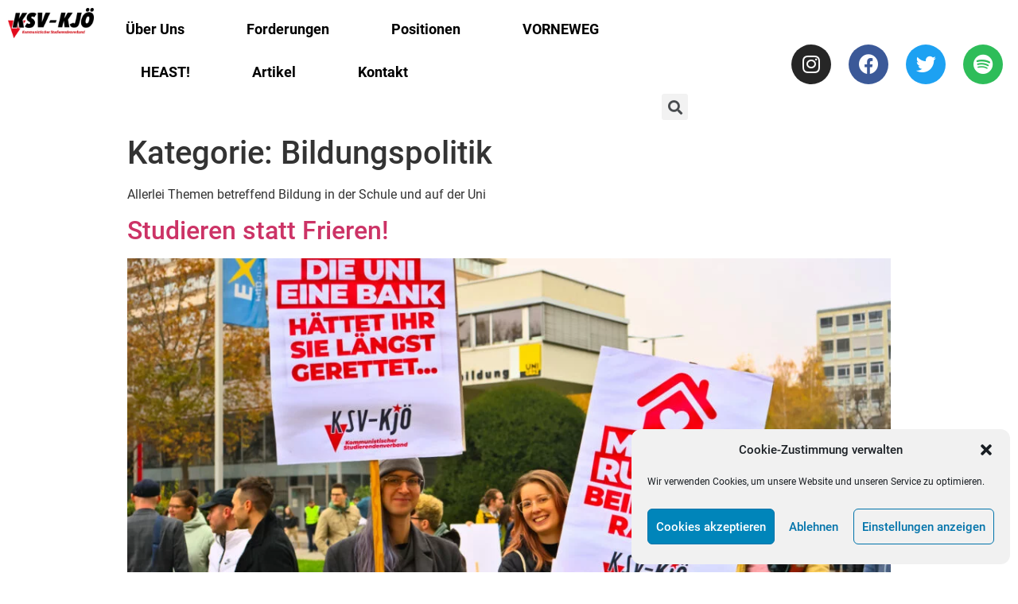

--- FILE ---
content_type: text/html; charset=UTF-8
request_url: https://ksv-kjoe.at/category/artikel/bildungspolitik/
body_size: 18606
content:
<!doctype html>
<html lang="de">
<head>
	<meta charset="UTF-8">
		<meta name="viewport" content="width=device-width, initial-scale=1">
	<link rel="profile" href="https://gmpg.org/xfn/11">
	<title>Bildungspolitik &#8211; KSV-KJÖ</title>
<meta name='robots' content='max-image-preview:large' />
<link rel="alternate" type="application/rss+xml" title="KSV-KJÖ &raquo; Feed" href="https://ksv-kjoe.at/feed/" />
<link rel="alternate" type="application/rss+xml" title="KSV-KJÖ &raquo; Kommentar-Feed" href="https://ksv-kjoe.at/comments/feed/" />
<link rel="alternate" type="text/calendar" title="KSV-KJÖ &raquo; iCal Feed" href="https://ksv-kjoe.at/events/?ical=1" />
<link rel="alternate" type="application/rss+xml" title="KSV-KJÖ &raquo; Bildungspolitik Kategorie-Feed" href="https://ksv-kjoe.at/category/artikel/bildungspolitik/feed/" />
<style id='wp-img-auto-sizes-contain-inline-css' type='text/css'>
img:is([sizes=auto i],[sizes^="auto," i]){contain-intrinsic-size:3000px 1500px}
/*# sourceURL=wp-img-auto-sizes-contain-inline-css */
</style>
<style id='wp-emoji-styles-inline-css' type='text/css'>

	img.wp-smiley, img.emoji {
		display: inline !important;
		border: none !important;
		box-shadow: none !important;
		height: 1em !important;
		width: 1em !important;
		margin: 0 0.07em !important;
		vertical-align: -0.1em !important;
		background: none !important;
		padding: 0 !important;
	}
/*# sourceURL=wp-emoji-styles-inline-css */
</style>
<link rel='stylesheet' id='wp-block-library-css' href='https://ksv-kjoe.at/wp-includes/css/dist/block-library/style.min.css?ver=6.9' type='text/css' media='all' />
<style id='wp-block-paragraph-inline-css' type='text/css'>
.is-small-text{font-size:.875em}.is-regular-text{font-size:1em}.is-large-text{font-size:2.25em}.is-larger-text{font-size:3em}.has-drop-cap:not(:focus):first-letter{float:left;font-size:8.4em;font-style:normal;font-weight:100;line-height:.68;margin:.05em .1em 0 0;text-transform:uppercase}body.rtl .has-drop-cap:not(:focus):first-letter{float:none;margin-left:.1em}p.has-drop-cap.has-background{overflow:hidden}:root :where(p.has-background){padding:1.25em 2.375em}:where(p.has-text-color:not(.has-link-color)) a{color:inherit}p.has-text-align-left[style*="writing-mode:vertical-lr"],p.has-text-align-right[style*="writing-mode:vertical-rl"]{rotate:180deg}
/*# sourceURL=https://ksv-kjoe.at/wp-includes/blocks/paragraph/style.min.css */
</style>
<style id='global-styles-inline-css' type='text/css'>
:root{--wp--preset--aspect-ratio--square: 1;--wp--preset--aspect-ratio--4-3: 4/3;--wp--preset--aspect-ratio--3-4: 3/4;--wp--preset--aspect-ratio--3-2: 3/2;--wp--preset--aspect-ratio--2-3: 2/3;--wp--preset--aspect-ratio--16-9: 16/9;--wp--preset--aspect-ratio--9-16: 9/16;--wp--preset--color--black: #000000;--wp--preset--color--cyan-bluish-gray: #abb8c3;--wp--preset--color--white: #ffffff;--wp--preset--color--pale-pink: #f78da7;--wp--preset--color--vivid-red: #cf2e2e;--wp--preset--color--luminous-vivid-orange: #ff6900;--wp--preset--color--luminous-vivid-amber: #fcb900;--wp--preset--color--light-green-cyan: #7bdcb5;--wp--preset--color--vivid-green-cyan: #00d084;--wp--preset--color--pale-cyan-blue: #8ed1fc;--wp--preset--color--vivid-cyan-blue: #0693e3;--wp--preset--color--vivid-purple: #9b51e0;--wp--preset--gradient--vivid-cyan-blue-to-vivid-purple: linear-gradient(135deg,rgb(6,147,227) 0%,rgb(155,81,224) 100%);--wp--preset--gradient--light-green-cyan-to-vivid-green-cyan: linear-gradient(135deg,rgb(122,220,180) 0%,rgb(0,208,130) 100%);--wp--preset--gradient--luminous-vivid-amber-to-luminous-vivid-orange: linear-gradient(135deg,rgb(252,185,0) 0%,rgb(255,105,0) 100%);--wp--preset--gradient--luminous-vivid-orange-to-vivid-red: linear-gradient(135deg,rgb(255,105,0) 0%,rgb(207,46,46) 100%);--wp--preset--gradient--very-light-gray-to-cyan-bluish-gray: linear-gradient(135deg,rgb(238,238,238) 0%,rgb(169,184,195) 100%);--wp--preset--gradient--cool-to-warm-spectrum: linear-gradient(135deg,rgb(74,234,220) 0%,rgb(151,120,209) 20%,rgb(207,42,186) 40%,rgb(238,44,130) 60%,rgb(251,105,98) 80%,rgb(254,248,76) 100%);--wp--preset--gradient--blush-light-purple: linear-gradient(135deg,rgb(255,206,236) 0%,rgb(152,150,240) 100%);--wp--preset--gradient--blush-bordeaux: linear-gradient(135deg,rgb(254,205,165) 0%,rgb(254,45,45) 50%,rgb(107,0,62) 100%);--wp--preset--gradient--luminous-dusk: linear-gradient(135deg,rgb(255,203,112) 0%,rgb(199,81,192) 50%,rgb(65,88,208) 100%);--wp--preset--gradient--pale-ocean: linear-gradient(135deg,rgb(255,245,203) 0%,rgb(182,227,212) 50%,rgb(51,167,181) 100%);--wp--preset--gradient--electric-grass: linear-gradient(135deg,rgb(202,248,128) 0%,rgb(113,206,126) 100%);--wp--preset--gradient--midnight: linear-gradient(135deg,rgb(2,3,129) 0%,rgb(40,116,252) 100%);--wp--preset--font-size--small: 13px;--wp--preset--font-size--medium: 20px;--wp--preset--font-size--large: 36px;--wp--preset--font-size--x-large: 42px;--wp--preset--spacing--20: 0.44rem;--wp--preset--spacing--30: 0.67rem;--wp--preset--spacing--40: 1rem;--wp--preset--spacing--50: 1.5rem;--wp--preset--spacing--60: 2.25rem;--wp--preset--spacing--70: 3.38rem;--wp--preset--spacing--80: 5.06rem;--wp--preset--shadow--natural: 6px 6px 9px rgba(0, 0, 0, 0.2);--wp--preset--shadow--deep: 12px 12px 50px rgba(0, 0, 0, 0.4);--wp--preset--shadow--sharp: 6px 6px 0px rgba(0, 0, 0, 0.2);--wp--preset--shadow--outlined: 6px 6px 0px -3px rgb(255, 255, 255), 6px 6px rgb(0, 0, 0);--wp--preset--shadow--crisp: 6px 6px 0px rgb(0, 0, 0);}:where(.is-layout-flex){gap: 0.5em;}:where(.is-layout-grid){gap: 0.5em;}body .is-layout-flex{display: flex;}.is-layout-flex{flex-wrap: wrap;align-items: center;}.is-layout-flex > :is(*, div){margin: 0;}body .is-layout-grid{display: grid;}.is-layout-grid > :is(*, div){margin: 0;}:where(.wp-block-columns.is-layout-flex){gap: 2em;}:where(.wp-block-columns.is-layout-grid){gap: 2em;}:where(.wp-block-post-template.is-layout-flex){gap: 1.25em;}:where(.wp-block-post-template.is-layout-grid){gap: 1.25em;}.has-black-color{color: var(--wp--preset--color--black) !important;}.has-cyan-bluish-gray-color{color: var(--wp--preset--color--cyan-bluish-gray) !important;}.has-white-color{color: var(--wp--preset--color--white) !important;}.has-pale-pink-color{color: var(--wp--preset--color--pale-pink) !important;}.has-vivid-red-color{color: var(--wp--preset--color--vivid-red) !important;}.has-luminous-vivid-orange-color{color: var(--wp--preset--color--luminous-vivid-orange) !important;}.has-luminous-vivid-amber-color{color: var(--wp--preset--color--luminous-vivid-amber) !important;}.has-light-green-cyan-color{color: var(--wp--preset--color--light-green-cyan) !important;}.has-vivid-green-cyan-color{color: var(--wp--preset--color--vivid-green-cyan) !important;}.has-pale-cyan-blue-color{color: var(--wp--preset--color--pale-cyan-blue) !important;}.has-vivid-cyan-blue-color{color: var(--wp--preset--color--vivid-cyan-blue) !important;}.has-vivid-purple-color{color: var(--wp--preset--color--vivid-purple) !important;}.has-black-background-color{background-color: var(--wp--preset--color--black) !important;}.has-cyan-bluish-gray-background-color{background-color: var(--wp--preset--color--cyan-bluish-gray) !important;}.has-white-background-color{background-color: var(--wp--preset--color--white) !important;}.has-pale-pink-background-color{background-color: var(--wp--preset--color--pale-pink) !important;}.has-vivid-red-background-color{background-color: var(--wp--preset--color--vivid-red) !important;}.has-luminous-vivid-orange-background-color{background-color: var(--wp--preset--color--luminous-vivid-orange) !important;}.has-luminous-vivid-amber-background-color{background-color: var(--wp--preset--color--luminous-vivid-amber) !important;}.has-light-green-cyan-background-color{background-color: var(--wp--preset--color--light-green-cyan) !important;}.has-vivid-green-cyan-background-color{background-color: var(--wp--preset--color--vivid-green-cyan) !important;}.has-pale-cyan-blue-background-color{background-color: var(--wp--preset--color--pale-cyan-blue) !important;}.has-vivid-cyan-blue-background-color{background-color: var(--wp--preset--color--vivid-cyan-blue) !important;}.has-vivid-purple-background-color{background-color: var(--wp--preset--color--vivid-purple) !important;}.has-black-border-color{border-color: var(--wp--preset--color--black) !important;}.has-cyan-bluish-gray-border-color{border-color: var(--wp--preset--color--cyan-bluish-gray) !important;}.has-white-border-color{border-color: var(--wp--preset--color--white) !important;}.has-pale-pink-border-color{border-color: var(--wp--preset--color--pale-pink) !important;}.has-vivid-red-border-color{border-color: var(--wp--preset--color--vivid-red) !important;}.has-luminous-vivid-orange-border-color{border-color: var(--wp--preset--color--luminous-vivid-orange) !important;}.has-luminous-vivid-amber-border-color{border-color: var(--wp--preset--color--luminous-vivid-amber) !important;}.has-light-green-cyan-border-color{border-color: var(--wp--preset--color--light-green-cyan) !important;}.has-vivid-green-cyan-border-color{border-color: var(--wp--preset--color--vivid-green-cyan) !important;}.has-pale-cyan-blue-border-color{border-color: var(--wp--preset--color--pale-cyan-blue) !important;}.has-vivid-cyan-blue-border-color{border-color: var(--wp--preset--color--vivid-cyan-blue) !important;}.has-vivid-purple-border-color{border-color: var(--wp--preset--color--vivid-purple) !important;}.has-vivid-cyan-blue-to-vivid-purple-gradient-background{background: var(--wp--preset--gradient--vivid-cyan-blue-to-vivid-purple) !important;}.has-light-green-cyan-to-vivid-green-cyan-gradient-background{background: var(--wp--preset--gradient--light-green-cyan-to-vivid-green-cyan) !important;}.has-luminous-vivid-amber-to-luminous-vivid-orange-gradient-background{background: var(--wp--preset--gradient--luminous-vivid-amber-to-luminous-vivid-orange) !important;}.has-luminous-vivid-orange-to-vivid-red-gradient-background{background: var(--wp--preset--gradient--luminous-vivid-orange-to-vivid-red) !important;}.has-very-light-gray-to-cyan-bluish-gray-gradient-background{background: var(--wp--preset--gradient--very-light-gray-to-cyan-bluish-gray) !important;}.has-cool-to-warm-spectrum-gradient-background{background: var(--wp--preset--gradient--cool-to-warm-spectrum) !important;}.has-blush-light-purple-gradient-background{background: var(--wp--preset--gradient--blush-light-purple) !important;}.has-blush-bordeaux-gradient-background{background: var(--wp--preset--gradient--blush-bordeaux) !important;}.has-luminous-dusk-gradient-background{background: var(--wp--preset--gradient--luminous-dusk) !important;}.has-pale-ocean-gradient-background{background: var(--wp--preset--gradient--pale-ocean) !important;}.has-electric-grass-gradient-background{background: var(--wp--preset--gradient--electric-grass) !important;}.has-midnight-gradient-background{background: var(--wp--preset--gradient--midnight) !important;}.has-small-font-size{font-size: var(--wp--preset--font-size--small) !important;}.has-medium-font-size{font-size: var(--wp--preset--font-size--medium) !important;}.has-large-font-size{font-size: var(--wp--preset--font-size--large) !important;}.has-x-large-font-size{font-size: var(--wp--preset--font-size--x-large) !important;}
/*# sourceURL=global-styles-inline-css */
</style>

<style id='classic-theme-styles-inline-css' type='text/css'>
/*! This file is auto-generated */
.wp-block-button__link{color:#fff;background-color:#32373c;border-radius:9999px;box-shadow:none;text-decoration:none;padding:calc(.667em + 2px) calc(1.333em + 2px);font-size:1.125em}.wp-block-file__button{background:#32373c;color:#fff;text-decoration:none}
/*# sourceURL=/wp-includes/css/classic-themes.min.css */
</style>
<link rel='stylesheet' id='font-awesome-5-css' href='https://ksv-kjoe.at/wp-content/plugins/themeisle-companion/obfx_modules/gutenberg-blocks/assets/fontawesome/css/all.min.css?ver=2.10.11' type='text/css' media='all' />
<link rel='stylesheet' id='font-awesome-4-shims-css' href='https://ksv-kjoe.at/wp-content/plugins/themeisle-companion/obfx_modules/gutenberg-blocks/assets/fontawesome/css/v4-shims.min.css?ver=2.10.11' type='text/css' media='all' />
<link rel='stylesheet' id='themeisle-block_styles-css' href='https://ksv-kjoe.at/wp-content/plugins/themeisle-companion/vendor/codeinwp/gutenberg-blocks/build/style.css?ver=1.6.9' type='text/css' media='all' />
<link rel='stylesheet' id='glidejs-core-css' href='https://ksv-kjoe.at/wp-content/plugins/themeisle-companion/vendor/codeinwp/gutenberg-blocks/assets/glide/glide.core.min.css?ver=1.6.9' type='text/css' media='all' />
<link rel='stylesheet' id='glidejs-theme-css' href='https://ksv-kjoe.at/wp-content/plugins/themeisle-companion/vendor/codeinwp/gutenberg-blocks/assets/glide/glide.theme.min.css?ver=1.6.9' type='text/css' media='all' />
<link rel='stylesheet' id='contact-form-7-css' href='https://ksv-kjoe.at/wp-content/plugins/contact-form-7/includes/css/styles.css?ver=5.6.4' type='text/css' media='all' />
<link rel='stylesheet' id='font-awesome-css' href='https://ksv-kjoe.at/wp-content/plugins/elementor/assets/lib/font-awesome/css/font-awesome.min.css?ver=4.7.0' type='text/css' media='all' />
<link rel='stylesheet' id='import-facebook-events-front-css' href='https://ksv-kjoe.at/wp-content/plugins/import-facebook-events/assets/css/import-facebook-events.css?ver=1.6.18' type='text/css' media='all' />
<link rel='stylesheet' id='cmplz-general-css' href='https://ksv-kjoe.at/wp-content/plugins/complianz-gdpr/assets/css/cookieblocker.min.css?ver=6.4.3' type='text/css' media='all' />
<link rel='stylesheet' id='wpforms-full-css' href='https://ksv-kjoe.at/wp-content/plugins/wpforms-lite/assets/css/wpforms-full.min.css?ver=1.7.2.1' type='text/css' media='all' />
<link rel='stylesheet' id='8201726db-css' href='https://ksv-kjoe.at/wp-content/uploads/essential-addons-elementor/734e5f942.min.css?ver=1767302513' type='text/css' media='all' />
<link rel='stylesheet' id='hfe-style-css' href='https://ksv-kjoe.at/wp-content/plugins/header-footer-elementor/assets/css/header-footer-elementor.css?ver=1.6.9' type='text/css' media='all' />
<link rel='stylesheet' id='elementor-icons-css' href='https://ksv-kjoe.at/wp-content/plugins/elementor/assets/lib/eicons/css/elementor-icons.min.css?ver=5.16.0' type='text/css' media='all' />
<style id='elementor-icons-inline-css' type='text/css'>

		.elementor-add-new-section .elementor-add-templately-promo-button{
            background-color: #5d4fff;
            background-image: url(https://ksv-kjoe.at/wp-content/plugins/essential-addons-for-elementor-lite/assets/admin/images/templately/logo-icon.svg);
            background-repeat: no-repeat;
            background-position: center center;
            margin-left: 5px;
            position: relative;
            bottom: 5px;
        }
/*# sourceURL=elementor-icons-inline-css */
</style>
<link rel='stylesheet' id='elementor-frontend-css' href='https://ksv-kjoe.at/wp-content/plugins/elementor/assets/css/frontend.min.css?ver=3.8.1' type='text/css' media='all' />
<style id='elementor-frontend-inline-css' type='text/css'>
@-webkit-keyframes ha_fadeIn{0%{opacity:0}to{opacity:1}}@keyframes ha_fadeIn{0%{opacity:0}to{opacity:1}}@-webkit-keyframes ha_zoomIn{0%{opacity:0;-webkit-transform:scale3d(.3,.3,.3);transform:scale3d(.3,.3,.3)}50%{opacity:1}}@keyframes ha_zoomIn{0%{opacity:0;-webkit-transform:scale3d(.3,.3,.3);transform:scale3d(.3,.3,.3)}50%{opacity:1}}@-webkit-keyframes ha_rollIn{0%{opacity:0;-webkit-transform:translate3d(-100%,0,0) rotate3d(0,0,1,-120deg);transform:translate3d(-100%,0,0) rotate3d(0,0,1,-120deg)}to{opacity:1}}@keyframes ha_rollIn{0%{opacity:0;-webkit-transform:translate3d(-100%,0,0) rotate3d(0,0,1,-120deg);transform:translate3d(-100%,0,0) rotate3d(0,0,1,-120deg)}to{opacity:1}}@-webkit-keyframes ha_bounce{0%,20%,53%,to{-webkit-animation-timing-function:cubic-bezier(.215,.61,.355,1);animation-timing-function:cubic-bezier(.215,.61,.355,1)}40%,43%{-webkit-transform:translate3d(0,-30px,0) scaleY(1.1);transform:translate3d(0,-30px,0) scaleY(1.1);-webkit-animation-timing-function:cubic-bezier(.755,.05,.855,.06);animation-timing-function:cubic-bezier(.755,.05,.855,.06)}70%{-webkit-transform:translate3d(0,-15px,0) scaleY(1.05);transform:translate3d(0,-15px,0) scaleY(1.05);-webkit-animation-timing-function:cubic-bezier(.755,.05,.855,.06);animation-timing-function:cubic-bezier(.755,.05,.855,.06)}80%{-webkit-transition-timing-function:cubic-bezier(.215,.61,.355,1);transition-timing-function:cubic-bezier(.215,.61,.355,1);-webkit-transform:translate3d(0,0,0) scaleY(.95);transform:translate3d(0,0,0) scaleY(.95)}90%{-webkit-transform:translate3d(0,-4px,0) scaleY(1.02);transform:translate3d(0,-4px,0) scaleY(1.02)}}@keyframes ha_bounce{0%,20%,53%,to{-webkit-animation-timing-function:cubic-bezier(.215,.61,.355,1);animation-timing-function:cubic-bezier(.215,.61,.355,1)}40%,43%{-webkit-transform:translate3d(0,-30px,0) scaleY(1.1);transform:translate3d(0,-30px,0) scaleY(1.1);-webkit-animation-timing-function:cubic-bezier(.755,.05,.855,.06);animation-timing-function:cubic-bezier(.755,.05,.855,.06)}70%{-webkit-transform:translate3d(0,-15px,0) scaleY(1.05);transform:translate3d(0,-15px,0) scaleY(1.05);-webkit-animation-timing-function:cubic-bezier(.755,.05,.855,.06);animation-timing-function:cubic-bezier(.755,.05,.855,.06)}80%{-webkit-transition-timing-function:cubic-bezier(.215,.61,.355,1);transition-timing-function:cubic-bezier(.215,.61,.355,1);-webkit-transform:translate3d(0,0,0) scaleY(.95);transform:translate3d(0,0,0) scaleY(.95)}90%{-webkit-transform:translate3d(0,-4px,0) scaleY(1.02);transform:translate3d(0,-4px,0) scaleY(1.02)}}@-webkit-keyframes ha_bounceIn{0%,20%,40%,60%,80%,to{-webkit-animation-timing-function:cubic-bezier(.215,.61,.355,1);animation-timing-function:cubic-bezier(.215,.61,.355,1)}0%{opacity:0;-webkit-transform:scale3d(.3,.3,.3);transform:scale3d(.3,.3,.3)}20%{-webkit-transform:scale3d(1.1,1.1,1.1);transform:scale3d(1.1,1.1,1.1)}40%{-webkit-transform:scale3d(.9,.9,.9);transform:scale3d(.9,.9,.9)}60%{opacity:1;-webkit-transform:scale3d(1.03,1.03,1.03);transform:scale3d(1.03,1.03,1.03)}80%{-webkit-transform:scale3d(.97,.97,.97);transform:scale3d(.97,.97,.97)}to{opacity:1}}@keyframes ha_bounceIn{0%,20%,40%,60%,80%,to{-webkit-animation-timing-function:cubic-bezier(.215,.61,.355,1);animation-timing-function:cubic-bezier(.215,.61,.355,1)}0%{opacity:0;-webkit-transform:scale3d(.3,.3,.3);transform:scale3d(.3,.3,.3)}20%{-webkit-transform:scale3d(1.1,1.1,1.1);transform:scale3d(1.1,1.1,1.1)}40%{-webkit-transform:scale3d(.9,.9,.9);transform:scale3d(.9,.9,.9)}60%{opacity:1;-webkit-transform:scale3d(1.03,1.03,1.03);transform:scale3d(1.03,1.03,1.03)}80%{-webkit-transform:scale3d(.97,.97,.97);transform:scale3d(.97,.97,.97)}to{opacity:1}}@-webkit-keyframes ha_flipInX{0%{opacity:0;-webkit-transform:perspective(400px) rotate3d(1,0,0,90deg);transform:perspective(400px) rotate3d(1,0,0,90deg);-webkit-animation-timing-function:ease-in;animation-timing-function:ease-in}40%{-webkit-transform:perspective(400px) rotate3d(1,0,0,-20deg);transform:perspective(400px) rotate3d(1,0,0,-20deg);-webkit-animation-timing-function:ease-in;animation-timing-function:ease-in}60%{opacity:1;-webkit-transform:perspective(400px) rotate3d(1,0,0,10deg);transform:perspective(400px) rotate3d(1,0,0,10deg)}80%{-webkit-transform:perspective(400px) rotate3d(1,0,0,-5deg);transform:perspective(400px) rotate3d(1,0,0,-5deg)}}@keyframes ha_flipInX{0%{opacity:0;-webkit-transform:perspective(400px) rotate3d(1,0,0,90deg);transform:perspective(400px) rotate3d(1,0,0,90deg);-webkit-animation-timing-function:ease-in;animation-timing-function:ease-in}40%{-webkit-transform:perspective(400px) rotate3d(1,0,0,-20deg);transform:perspective(400px) rotate3d(1,0,0,-20deg);-webkit-animation-timing-function:ease-in;animation-timing-function:ease-in}60%{opacity:1;-webkit-transform:perspective(400px) rotate3d(1,0,0,10deg);transform:perspective(400px) rotate3d(1,0,0,10deg)}80%{-webkit-transform:perspective(400px) rotate3d(1,0,0,-5deg);transform:perspective(400px) rotate3d(1,0,0,-5deg)}}@-webkit-keyframes ha_flipInY{0%{opacity:0;-webkit-transform:perspective(400px) rotate3d(0,1,0,90deg);transform:perspective(400px) rotate3d(0,1,0,90deg);-webkit-animation-timing-function:ease-in;animation-timing-function:ease-in}40%{-webkit-transform:perspective(400px) rotate3d(0,1,0,-20deg);transform:perspective(400px) rotate3d(0,1,0,-20deg);-webkit-animation-timing-function:ease-in;animation-timing-function:ease-in}60%{opacity:1;-webkit-transform:perspective(400px) rotate3d(0,1,0,10deg);transform:perspective(400px) rotate3d(0,1,0,10deg)}80%{-webkit-transform:perspective(400px) rotate3d(0,1,0,-5deg);transform:perspective(400px) rotate3d(0,1,0,-5deg)}}@keyframes ha_flipInY{0%{opacity:0;-webkit-transform:perspective(400px) rotate3d(0,1,0,90deg);transform:perspective(400px) rotate3d(0,1,0,90deg);-webkit-animation-timing-function:ease-in;animation-timing-function:ease-in}40%{-webkit-transform:perspective(400px) rotate3d(0,1,0,-20deg);transform:perspective(400px) rotate3d(0,1,0,-20deg);-webkit-animation-timing-function:ease-in;animation-timing-function:ease-in}60%{opacity:1;-webkit-transform:perspective(400px) rotate3d(0,1,0,10deg);transform:perspective(400px) rotate3d(0,1,0,10deg)}80%{-webkit-transform:perspective(400px) rotate3d(0,1,0,-5deg);transform:perspective(400px) rotate3d(0,1,0,-5deg)}}@-webkit-keyframes ha_swing{20%{-webkit-transform:rotate3d(0,0,1,15deg);transform:rotate3d(0,0,1,15deg)}40%{-webkit-transform:rotate3d(0,0,1,-10deg);transform:rotate3d(0,0,1,-10deg)}60%{-webkit-transform:rotate3d(0,0,1,5deg);transform:rotate3d(0,0,1,5deg)}80%{-webkit-transform:rotate3d(0,0,1,-5deg);transform:rotate3d(0,0,1,-5deg)}}@keyframes ha_swing{20%{-webkit-transform:rotate3d(0,0,1,15deg);transform:rotate3d(0,0,1,15deg)}40%{-webkit-transform:rotate3d(0,0,1,-10deg);transform:rotate3d(0,0,1,-10deg)}60%{-webkit-transform:rotate3d(0,0,1,5deg);transform:rotate3d(0,0,1,5deg)}80%{-webkit-transform:rotate3d(0,0,1,-5deg);transform:rotate3d(0,0,1,-5deg)}}@-webkit-keyframes ha_slideInDown{0%{visibility:visible;-webkit-transform:translate3d(0,-100%,0);transform:translate3d(0,-100%,0)}}@keyframes ha_slideInDown{0%{visibility:visible;-webkit-transform:translate3d(0,-100%,0);transform:translate3d(0,-100%,0)}}@-webkit-keyframes ha_slideInUp{0%{visibility:visible;-webkit-transform:translate3d(0,100%,0);transform:translate3d(0,100%,0)}}@keyframes ha_slideInUp{0%{visibility:visible;-webkit-transform:translate3d(0,100%,0);transform:translate3d(0,100%,0)}}@-webkit-keyframes ha_slideInLeft{0%{visibility:visible;-webkit-transform:translate3d(-100%,0,0);transform:translate3d(-100%,0,0)}}@keyframes ha_slideInLeft{0%{visibility:visible;-webkit-transform:translate3d(-100%,0,0);transform:translate3d(-100%,0,0)}}@-webkit-keyframes ha_slideInRight{0%{visibility:visible;-webkit-transform:translate3d(100%,0,0);transform:translate3d(100%,0,0)}}@keyframes ha_slideInRight{0%{visibility:visible;-webkit-transform:translate3d(100%,0,0);transform:translate3d(100%,0,0)}}.ha_fadeIn{-webkit-animation-name:ha_fadeIn;animation-name:ha_fadeIn}.ha_zoomIn{-webkit-animation-name:ha_zoomIn;animation-name:ha_zoomIn}.ha_rollIn{-webkit-animation-name:ha_rollIn;animation-name:ha_rollIn}.ha_bounce{-webkit-transform-origin:center bottom;-ms-transform-origin:center bottom;transform-origin:center bottom;-webkit-animation-name:ha_bounce;animation-name:ha_bounce}.ha_bounceIn{-webkit-animation-name:ha_bounceIn;animation-name:ha_bounceIn;-webkit-animation-duration:.75s;-webkit-animation-duration:calc(var(--animate-duration)*.75);animation-duration:.75s;animation-duration:calc(var(--animate-duration)*.75)}.ha_flipInX,.ha_flipInY{-webkit-animation-name:ha_flipInX;animation-name:ha_flipInX;-webkit-backface-visibility:visible!important;backface-visibility:visible!important}.ha_flipInY{-webkit-animation-name:ha_flipInY;animation-name:ha_flipInY}.ha_swing{-webkit-transform-origin:top center;-ms-transform-origin:top center;transform-origin:top center;-webkit-animation-name:ha_swing;animation-name:ha_swing}.ha_slideInDown{-webkit-animation-name:ha_slideInDown;animation-name:ha_slideInDown}.ha_slideInUp{-webkit-animation-name:ha_slideInUp;animation-name:ha_slideInUp}.ha_slideInLeft{-webkit-animation-name:ha_slideInLeft;animation-name:ha_slideInLeft}.ha_slideInRight{-webkit-animation-name:ha_slideInRight;animation-name:ha_slideInRight}.ha-css-transform-yes{-webkit-transition-duration:var(--ha-tfx-transition-duration, .2s);transition-duration:var(--ha-tfx-transition-duration, .2s);-webkit-transition-property:-webkit-transform;transition-property:transform;transition-property:transform,-webkit-transform;-webkit-transform:translate(var(--ha-tfx-translate-x, 0),var(--ha-tfx-translate-y, 0)) scale(var(--ha-tfx-scale-x, 1),var(--ha-tfx-scale-y, 1)) skew(var(--ha-tfx-skew-x, 0),var(--ha-tfx-skew-y, 0)) rotateX(var(--ha-tfx-rotate-x, 0)) rotateY(var(--ha-tfx-rotate-y, 0)) rotateZ(var(--ha-tfx-rotate-z, 0));transform:translate(var(--ha-tfx-translate-x, 0),var(--ha-tfx-translate-y, 0)) scale(var(--ha-tfx-scale-x, 1),var(--ha-tfx-scale-y, 1)) skew(var(--ha-tfx-skew-x, 0),var(--ha-tfx-skew-y, 0)) rotateX(var(--ha-tfx-rotate-x, 0)) rotateY(var(--ha-tfx-rotate-y, 0)) rotateZ(var(--ha-tfx-rotate-z, 0))}.ha-css-transform-yes:hover{-webkit-transform:translate(var(--ha-tfx-translate-x-hover, var(--ha-tfx-translate-x, 0)),var(--ha-tfx-translate-y-hover, var(--ha-tfx-translate-y, 0))) scale(var(--ha-tfx-scale-x-hover, var(--ha-tfx-scale-x, 1)),var(--ha-tfx-scale-y-hover, var(--ha-tfx-scale-y, 1))) skew(var(--ha-tfx-skew-x-hover, var(--ha-tfx-skew-x, 0)),var(--ha-tfx-skew-y-hover, var(--ha-tfx-skew-y, 0))) rotateX(var(--ha-tfx-rotate-x-hover, var(--ha-tfx-rotate-x, 0))) rotateY(var(--ha-tfx-rotate-y-hover, var(--ha-tfx-rotate-y, 0))) rotateZ(var(--ha-tfx-rotate-z-hover, var(--ha-tfx-rotate-z, 0)));transform:translate(var(--ha-tfx-translate-x-hover, var(--ha-tfx-translate-x, 0)),var(--ha-tfx-translate-y-hover, var(--ha-tfx-translate-y, 0))) scale(var(--ha-tfx-scale-x-hover, var(--ha-tfx-scale-x, 1)),var(--ha-tfx-scale-y-hover, var(--ha-tfx-scale-y, 1))) skew(var(--ha-tfx-skew-x-hover, var(--ha-tfx-skew-x, 0)),var(--ha-tfx-skew-y-hover, var(--ha-tfx-skew-y, 0))) rotateX(var(--ha-tfx-rotate-x-hover, var(--ha-tfx-rotate-x, 0))) rotateY(var(--ha-tfx-rotate-y-hover, var(--ha-tfx-rotate-y, 0))) rotateZ(var(--ha-tfx-rotate-z-hover, var(--ha-tfx-rotate-z, 0)))}.happy-addon>.elementor-widget-container{word-wrap:break-word;overflow-wrap:break-word}.happy-addon>.elementor-widget-container,.happy-addon>.elementor-widget-container *{-webkit-box-sizing:border-box;box-sizing:border-box}.happy-addon p:empty{display:none}.happy-addon .elementor-inline-editing{min-height:auto!important}.happy-addon-pro img{max-width:100%;height:auto;-o-object-fit:cover;object-fit:cover}.ha-screen-reader-text{position:absolute;overflow:hidden;clip:rect(1px,1px,1px,1px);margin:-1px;padding:0;width:1px;height:1px;border:0;word-wrap:normal!important;-webkit-clip-path:inset(50%);clip-path:inset(50%)}.ha-has-bg-overlay>.elementor-widget-container{position:relative;z-index:1}.ha-has-bg-overlay>.elementor-widget-container:before{position:absolute;top:0;left:0;z-index:-1;width:100%;height:100%;content:""}.ha-popup--is-enabled .ha-js-popup,.ha-popup--is-enabled .ha-js-popup img{cursor:-webkit-zoom-in!important;cursor:zoom-in!important}.mfp-wrap .mfp-arrow,.mfp-wrap .mfp-close{background-color:transparent}.mfp-wrap .mfp-arrow:focus,.mfp-wrap .mfp-close:focus{outline-width:thin}.ha-advanced-tooltip-enable{position:relative;cursor:pointer;--ha-tooltip-arrow-color:black;--ha-tooltip-arrow-distance:0}.ha-advanced-tooltip-enable .ha-advanced-tooltip-content{position:absolute;z-index:999;display:none;padding:5px 0;width:120px;height:auto;border-radius:6px;background-color:#000;color:#fff;text-align:center;opacity:0}.ha-advanced-tooltip-enable .ha-advanced-tooltip-content::after{position:absolute;border-width:5px;border-style:solid;content:""}.ha-advanced-tooltip-enable .ha-advanced-tooltip-content.no-arrow::after{visibility:hidden}.ha-advanced-tooltip-enable .ha-advanced-tooltip-content.show{display:inline-block;opacity:1}.ha-advanced-tooltip-enable.ha-advanced-tooltip-top .ha-advanced-tooltip-content,body[data-elementor-device-mode=tablet] .ha-advanced-tooltip-enable.ha-advanced-tooltip-tablet-top .ha-advanced-tooltip-content{top:unset;right:0;bottom:calc(101% + var(--ha-tooltip-arrow-distance));left:0;margin:0 auto}.ha-advanced-tooltip-enable.ha-advanced-tooltip-top .ha-advanced-tooltip-content::after,body[data-elementor-device-mode=tablet] .ha-advanced-tooltip-enable.ha-advanced-tooltip-tablet-top .ha-advanced-tooltip-content::after{top:100%;right:unset;bottom:unset;left:50%;border-color:var(--ha-tooltip-arrow-color) transparent transparent transparent;-webkit-transform:translateX(-50%);-ms-transform:translateX(-50%);transform:translateX(-50%)}.ha-advanced-tooltip-enable.ha-advanced-tooltip-bottom .ha-advanced-tooltip-content,body[data-elementor-device-mode=tablet] .ha-advanced-tooltip-enable.ha-advanced-tooltip-tablet-bottom .ha-advanced-tooltip-content{top:calc(101% + var(--ha-tooltip-arrow-distance));right:0;bottom:unset;left:0;margin:0 auto}.ha-advanced-tooltip-enable.ha-advanced-tooltip-bottom .ha-advanced-tooltip-content::after,body[data-elementor-device-mode=tablet] .ha-advanced-tooltip-enable.ha-advanced-tooltip-tablet-bottom .ha-advanced-tooltip-content::after{top:unset;right:unset;bottom:100%;left:50%;border-color:transparent transparent var(--ha-tooltip-arrow-color) transparent;-webkit-transform:translateX(-50%);-ms-transform:translateX(-50%);transform:translateX(-50%)}.ha-advanced-tooltip-enable.ha-advanced-tooltip-left .ha-advanced-tooltip-content,body[data-elementor-device-mode=tablet] .ha-advanced-tooltip-enable.ha-advanced-tooltip-tablet-left .ha-advanced-tooltip-content{top:50%;right:calc(101% + var(--ha-tooltip-arrow-distance));bottom:unset;left:unset;-webkit-transform:translateY(-50%);-ms-transform:translateY(-50%);transform:translateY(-50%)}.ha-advanced-tooltip-enable.ha-advanced-tooltip-left .ha-advanced-tooltip-content::after,body[data-elementor-device-mode=tablet] .ha-advanced-tooltip-enable.ha-advanced-tooltip-tablet-left .ha-advanced-tooltip-content::after{top:50%;right:unset;bottom:unset;left:100%;border-color:transparent transparent transparent var(--ha-tooltip-arrow-color);-webkit-transform:translateY(-50%);-ms-transform:translateY(-50%);transform:translateY(-50%)}.ha-advanced-tooltip-enable.ha-advanced-tooltip-right .ha-advanced-tooltip-content,body[data-elementor-device-mode=tablet] .ha-advanced-tooltip-enable.ha-advanced-tooltip-tablet-right .ha-advanced-tooltip-content{top:50%;right:unset;bottom:unset;left:calc(101% + var(--ha-tooltip-arrow-distance));-webkit-transform:translateY(-50%);-ms-transform:translateY(-50%);transform:translateY(-50%)}.ha-advanced-tooltip-enable.ha-advanced-tooltip-right .ha-advanced-tooltip-content::after,body[data-elementor-device-mode=tablet] .ha-advanced-tooltip-enable.ha-advanced-tooltip-tablet-right .ha-advanced-tooltip-content::after{top:50%;right:100%;bottom:unset;left:unset;border-color:transparent var(--ha-tooltip-arrow-color) transparent transparent;-webkit-transform:translateY(-50%);-ms-transform:translateY(-50%);transform:translateY(-50%)}body[data-elementor-device-mode=mobile] .ha-advanced-tooltip-enable.ha-advanced-tooltip-mobile-top .ha-advanced-tooltip-content{top:unset;right:0;bottom:calc(101% + var(--ha-tooltip-arrow-distance));left:0;margin:0 auto}body[data-elementor-device-mode=mobile] .ha-advanced-tooltip-enable.ha-advanced-tooltip-mobile-top .ha-advanced-tooltip-content::after{top:100%;right:unset;bottom:unset;left:50%;border-color:var(--ha-tooltip-arrow-color) transparent transparent transparent;-webkit-transform:translateX(-50%);-ms-transform:translateX(-50%);transform:translateX(-50%)}body[data-elementor-device-mode=mobile] .ha-advanced-tooltip-enable.ha-advanced-tooltip-mobile-bottom .ha-advanced-tooltip-content{top:calc(101% + var(--ha-tooltip-arrow-distance));right:0;bottom:unset;left:0;margin:0 auto}body[data-elementor-device-mode=mobile] .ha-advanced-tooltip-enable.ha-advanced-tooltip-mobile-bottom .ha-advanced-tooltip-content::after{top:unset;right:unset;bottom:100%;left:50%;border-color:transparent transparent var(--ha-tooltip-arrow-color) transparent;-webkit-transform:translateX(-50%);-ms-transform:translateX(-50%);transform:translateX(-50%)}body[data-elementor-device-mode=mobile] .ha-advanced-tooltip-enable.ha-advanced-tooltip-mobile-left .ha-advanced-tooltip-content{top:50%;right:calc(101% + var(--ha-tooltip-arrow-distance));bottom:unset;left:unset;-webkit-transform:translateY(-50%);-ms-transform:translateY(-50%);transform:translateY(-50%)}body[data-elementor-device-mode=mobile] .ha-advanced-tooltip-enable.ha-advanced-tooltip-mobile-left .ha-advanced-tooltip-content::after{top:50%;right:unset;bottom:unset;left:100%;border-color:transparent transparent transparent var(--ha-tooltip-arrow-color);-webkit-transform:translateY(-50%);-ms-transform:translateY(-50%);transform:translateY(-50%)}body[data-elementor-device-mode=mobile] .ha-advanced-tooltip-enable.ha-advanced-tooltip-mobile-right .ha-advanced-tooltip-content{top:50%;right:unset;bottom:unset;left:calc(101% + var(--ha-tooltip-arrow-distance));-webkit-transform:translateY(-50%);-ms-transform:translateY(-50%);transform:translateY(-50%)}body[data-elementor-device-mode=mobile] .ha-advanced-tooltip-enable.ha-advanced-tooltip-mobile-right .ha-advanced-tooltip-content::after{top:50%;right:100%;bottom:unset;left:unset;border-color:transparent var(--ha-tooltip-arrow-color) transparent transparent;-webkit-transform:translateY(-50%);-ms-transform:translateY(-50%);transform:translateY(-50%)}
/*# sourceURL=elementor-frontend-inline-css */
</style>
<link rel='stylesheet' id='elementor-post-1-css' href='https://ksv-kjoe.at/wp-content/uploads/elementor/css/post-1.css?ver=1741713157' type='text/css' media='all' />
<link rel='stylesheet' id='elementor-pro-css' href='https://ksv-kjoe.at/wp-content/plugins/elementor-pro/assets/css/frontend.min.css?ver=3.5.2' type='text/css' media='all' />
<link rel='stylesheet' id='font-awesome-5-all-css' href='https://ksv-kjoe.at/wp-content/plugins/elementor/assets/lib/font-awesome/css/all.min.css?ver=4.9.0' type='text/css' media='all' />
<link rel='stylesheet' id='font-awesome-4-shim-css' href='https://ksv-kjoe.at/wp-content/plugins/elementor/assets/lib/font-awesome/css/v4-shims.min.css?ver=5.0.10' type='text/css' media='all' />
<link rel='stylesheet' id='elementor-global-css' href='https://ksv-kjoe.at/wp-content/uploads/elementor/css/global.css?ver=1741713164' type='text/css' media='all' />
<link rel='stylesheet' id='hello-elementor-css' href='https://ksv-kjoe.at/wp-content/themes/hello-elementor/style.min.css?ver=2.5.0' type='text/css' media='all' />
<link rel='stylesheet' id='hello-elementor-theme-style-css' href='https://ksv-kjoe.at/wp-content/themes/hello-elementor/theme.min.css?ver=2.5.0' type='text/css' media='all' />
<link rel='stylesheet' id='elementor-post-34-css' href='https://ksv-kjoe.at/wp-content/uploads/elementor/css/post-34.css?ver=1741713158' type='text/css' media='all' />
<link rel='stylesheet' id='happy-icons-css' href='https://ksv-kjoe.at/wp-content/plugins/happy-elementor-addons/assets/fonts/style.min.css?ver=3.4.4' type='text/css' media='all' />
<link rel='stylesheet' id='hfe-widgets-style-css' href='https://ksv-kjoe.at/wp-content/plugins/header-footer-elementor/inc/widgets-css/frontend.css?ver=1.6.9' type='text/css' media='all' />
<link rel='stylesheet' id='elementor-post-97-css' href='https://ksv-kjoe.at/wp-content/uploads/elementor/css/post-97.css?ver=1741713158' type='text/css' media='all' />
<link rel='stylesheet' id='google-fonts-1-css' href='https://ksv-kjoe.at/wp-content/uploads/omgf/google-fonts-1/google-fonts-1.css?ver=1661266652' type='text/css' media='all' />
<link rel='stylesheet' id='elementor-icons-shared-0-css' href='https://ksv-kjoe.at/wp-content/plugins/elementor/assets/lib/font-awesome/css/fontawesome.min.css?ver=5.15.3' type='text/css' media='all' />
<link rel='stylesheet' id='elementor-icons-fa-solid-css' href='https://ksv-kjoe.at/wp-content/plugins/elementor/assets/lib/font-awesome/css/solid.min.css?ver=5.15.3' type='text/css' media='all' />
<link rel='stylesheet' id='elementor-icons-fa-brands-css' href='https://ksv-kjoe.at/wp-content/plugins/elementor/assets/lib/font-awesome/css/brands.min.css?ver=5.15.3' type='text/css' media='all' />
<script type="text/javascript" src="https://ksv-kjoe.at/wp-includes/js/jquery/jquery.min.js?ver=3.7.1" id="jquery-core-js"></script>
<script type="text/javascript" src="https://ksv-kjoe.at/wp-includes/js/jquery/jquery-migrate.min.js?ver=3.4.1" id="jquery-migrate-js"></script>
<script type="text/javascript" src="https://ksv-kjoe.at/wp-content/plugins/elementor/assets/lib/font-awesome/js/v4-shims.min.js?ver=5.0.10" id="font-awesome-4-shim-js"></script>
<link rel="https://api.w.org/" href="https://ksv-kjoe.at/wp-json/" /><link rel="alternate" title="JSON" type="application/json" href="https://ksv-kjoe.at/wp-json/wp/v2/categories/7" /><link rel="EditURI" type="application/rsd+xml" title="RSD" href="https://ksv-kjoe.at/xmlrpc.php?rsd" />
<meta name="generator" content="WordPress 6.9" />
<!-- Enter your scripts here --><meta name="tec-api-version" content="v1"><meta name="tec-api-origin" content="https://ksv-kjoe.at"><link rel="alternate" href="https://ksv-kjoe.at/wp-json/tribe/events/v1/" /><style>.cmplz-hidden{display:none!important;}</style><link rel="icon" href="https://ksv-kjoe.at/wp-content/uploads/2021/03/cropped-KJ�-Icon_RED-32x32.png" sizes="32x32" />
<link rel="icon" href="https://ksv-kjoe.at/wp-content/uploads/2021/03/cropped-KJ�-Icon_RED-192x192.png" sizes="192x192" />
<link rel="apple-touch-icon" href="https://ksv-kjoe.at/wp-content/uploads/2021/03/cropped-KJ�-Icon_RED-180x180.png" />
<meta name="msapplication-TileImage" content="https://ksv-kjoe.at/wp-content/uploads/2021/03/cropped-KJ�-Icon_RED-270x270.png" />
<link rel='stylesheet' id='e-animations-css' href='https://ksv-kjoe.at/wp-content/plugins/elementor/assets/lib/animations/animations.min.css?ver=3.8.1' type='text/css' media='all' />
</head>
<body data-cmplz=1 class="archive category category-bildungspolitik category-7 wp-custom-logo wp-theme-hello-elementor tribe-no-js ehf-template-hello-elementor ehf-stylesheet-hello-elementor elementor-default elementor-kit-1">

		<div data-elementor-type="header" data-elementor-id="34" class="elementor elementor-34 elementor-location-header">
		<div class="elementor-section-wrap">
					<section class="elementor-section elementor-top-section elementor-element elementor-element-ee26885 elementor-section-full_width elementor-section-height-default elementor-section-height-default" data-id="ee26885" data-element_type="section" data-settings="{&quot;_ha_eqh_enable&quot;:false}">
						<div class="elementor-container elementor-column-gap-default">
					<div class="elementor-column elementor-col-33 elementor-top-column elementor-element elementor-element-ca798b1" data-id="ca798b1" data-element_type="column">
			<div class="elementor-widget-wrap elementor-element-populated">
								<div class="elementor-element elementor-element-660c40e elementor-widget elementor-widget-theme-site-logo elementor-widget-image" data-id="660c40e" data-element_type="widget" data-widget_type="theme-site-logo.default">
				<div class="elementor-widget-container">
																<a href="https://ksv-kjoe.at">
							<img width="300" height="106" src="https://ksv-kjoe.at/wp-content/uploads/2025/03/KSVKJOE_Logo-2025_cZK-300x106.png" class="attachment-medium size-medium" alt="" srcset="https://ksv-kjoe.at/wp-content/uploads/2025/03/KSVKJOE_Logo-2025_cZK-300x106.png 300w, https://ksv-kjoe.at/wp-content/uploads/2025/03/KSVKJOE_Logo-2025_cZK-1024x360.png 1024w, https://ksv-kjoe.at/wp-content/uploads/2025/03/KSVKJOE_Logo-2025_cZK-768x270.png 768w, https://ksv-kjoe.at/wp-content/uploads/2025/03/KSVKJOE_Logo-2025_cZK-1536x540.png 1536w, https://ksv-kjoe.at/wp-content/uploads/2025/03/KSVKJOE_Logo-2025_cZK-2048x720.png 2048w" sizes="(max-width: 300px) 100vw, 300px" />								</a>
															</div>
				</div>
					</div>
		</div>
				<div class="elementor-column elementor-col-33 elementor-top-column elementor-element elementor-element-44fc50a" data-id="44fc50a" data-element_type="column">
			<div class="elementor-widget-wrap elementor-element-populated">
								<div class="elementor-element elementor-element-7a3f98e elementor-nav-menu__align-left elementor-nav-menu__text-align-center elementor-widget__width-auto elementor-nav-menu--stretch elementor-nav-menu--dropdown-tablet elementor-nav-menu--toggle elementor-nav-menu--burger elementor-widget elementor-widget-nav-menu" data-id="7a3f98e" data-element_type="widget" data-settings="{&quot;full_width&quot;:&quot;stretch&quot;,&quot;layout&quot;:&quot;horizontal&quot;,&quot;submenu_icon&quot;:{&quot;value&quot;:&quot;&lt;i class=\&quot;fas fa-caret-down\&quot;&gt;&lt;\/i&gt;&quot;,&quot;library&quot;:&quot;fa-solid&quot;},&quot;toggle&quot;:&quot;burger&quot;}" data-widget_type="nav-menu.default">
				<div class="elementor-widget-container">
						<nav migration_allowed="1" migrated="0" role="navigation" class="elementor-nav-menu--main elementor-nav-menu__container elementor-nav-menu--layout-horizontal e--pointer-framed e--animation-corners">
				<ul id="menu-1-7a3f98e" class="elementor-nav-menu"><li class="menu-item menu-item-type-post_type menu-item-object-page menu-item-26"><a href="https://ksv-kjoe.at/ueber-uns/" class="elementor-item">Über Uns</a></li>
<li class="menu-item menu-item-type-post_type menu-item-object-page menu-item-16653"><a href="https://ksv-kjoe.at/kernthemen/" class="elementor-item">Forderungen</a></li>
<li class="menu-item menu-item-type-post_type menu-item-object-page menu-item-16160"><a href="https://ksv-kjoe.at/positionen/" class="elementor-item">Positionen</a></li>
<li class="menu-item menu-item-type-custom menu-item-object-custom menu-item-16111"><a href="https://vorneweg.at" class="elementor-item">VORNEWEG</a></li>
<li class="menu-item menu-item-type-post_type menu-item-object-page menu-item-15526"><a href="https://ksv-kjoe.at/heast-der-neue-podcast-der-kjoe/" class="elementor-item">HEAST!</a></li>
<li class="menu-item menu-item-type-post_type menu-item-object-page current_page_parent menu-item-27"><a href="https://ksv-kjoe.at/artikel/" class="elementor-item">Artikel</a></li>
<li class="menu-item menu-item-type-post_type menu-item-object-page menu-item-28"><a href="https://ksv-kjoe.at/kontakt/" class="elementor-item">Kontakt</a></li>
</ul>			</nav>
					<div class="elementor-menu-toggle" role="button" tabindex="0" aria-label="Menu Toggle" aria-expanded="false">
			<i aria-hidden="true" role="presentation" class="elementor-menu-toggle__icon--open eicon-menu-bar"></i><i aria-hidden="true" role="presentation" class="elementor-menu-toggle__icon--close eicon-close"></i>			<span class="elementor-screen-only">Menü</span>
		</div>
			<nav class="elementor-nav-menu--dropdown elementor-nav-menu__container" role="navigation" aria-hidden="true">
				<ul id="menu-2-7a3f98e" class="elementor-nav-menu"><li class="menu-item menu-item-type-post_type menu-item-object-page menu-item-26"><a href="https://ksv-kjoe.at/ueber-uns/" class="elementor-item" tabindex="-1">Über Uns</a></li>
<li class="menu-item menu-item-type-post_type menu-item-object-page menu-item-16653"><a href="https://ksv-kjoe.at/kernthemen/" class="elementor-item" tabindex="-1">Forderungen</a></li>
<li class="menu-item menu-item-type-post_type menu-item-object-page menu-item-16160"><a href="https://ksv-kjoe.at/positionen/" class="elementor-item" tabindex="-1">Positionen</a></li>
<li class="menu-item menu-item-type-custom menu-item-object-custom menu-item-16111"><a href="https://vorneweg.at" class="elementor-item" tabindex="-1">VORNEWEG</a></li>
<li class="menu-item menu-item-type-post_type menu-item-object-page menu-item-15526"><a href="https://ksv-kjoe.at/heast-der-neue-podcast-der-kjoe/" class="elementor-item" tabindex="-1">HEAST!</a></li>
<li class="menu-item menu-item-type-post_type menu-item-object-page current_page_parent menu-item-27"><a href="https://ksv-kjoe.at/artikel/" class="elementor-item" tabindex="-1">Artikel</a></li>
<li class="menu-item menu-item-type-post_type menu-item-object-page menu-item-28"><a href="https://ksv-kjoe.at/kontakt/" class="elementor-item" tabindex="-1">Kontakt</a></li>
</ul>			</nav>
				</div>
				</div>
				<div class="elementor-element elementor-element-81e16c5 elementor-search-form--skin-full_screen elementor-widget__width-auto elementor-hidden-phone elementor-widget elementor-widget-search-form" data-id="81e16c5" data-element_type="widget" data-settings="{&quot;skin&quot;:&quot;full_screen&quot;}" data-widget_type="search-form.default">
				<div class="elementor-widget-container">
					<form class="elementor-search-form" role="search" action="https://ksv-kjoe.at" method="get">
									<div class="elementor-search-form__toggle">
				<i aria-hidden="true" class="fas fa-search"></i>				<span class="elementor-screen-only">Suche</span>
			</div>
						<div class="elementor-search-form__container">
								<input placeholder="Search..." class="elementor-search-form__input" type="search" name="s" title="Suche" value="">
																<div class="dialog-lightbox-close-button dialog-close-button">
					<i aria-hidden="true" class="eicon-close"></i>					<span class="elementor-screen-only">schließen</span>
				</div>
							</div>
		</form>
				</div>
				</div>
					</div>
		</div>
				<div class="elementor-column elementor-col-33 elementor-top-column elementor-element elementor-element-9619d94 elementor-hidden-tablet elementor-hidden-phone" data-id="9619d94" data-element_type="column">
			<div class="elementor-widget-wrap elementor-element-populated">
								<div class="elementor-element elementor-element-377c4ce elementor-shape-circle elementor-hidden-phone e-grid-align-right elementor-grid-0 elementor-widget elementor-widget-social-icons" data-id="377c4ce" data-element_type="widget" data-widget_type="social-icons.default">
				<div class="elementor-widget-container">
					<div class="elementor-social-icons-wrapper elementor-grid">
							<span class="elementor-grid-item">
					<a class="elementor-icon elementor-social-icon elementor-social-icon-instagram elementor-animation-bob elementor-repeater-item-1777148" href="https://www.instagram.com/ksv_kjoe/" target="_blank">
						<span class="elementor-screen-only">Instagram</span>
						<i class="fab fa-instagram"></i>					</a>
				</span>
							<span class="elementor-grid-item">
					<a class="elementor-icon elementor-social-icon elementor-social-icon-facebook elementor-animation-bob elementor-repeater-item-d617efd" href="https://www.facebook.com/comunista.at" target="_blank">
						<span class="elementor-screen-only">Facebook</span>
						<i class="fab fa-facebook"></i>					</a>
				</span>
							<span class="elementor-grid-item">
					<a class="elementor-icon elementor-social-icon elementor-social-icon-twitter elementor-animation-bob elementor-repeater-item-174b3e3" href="https://twitter.com/ksv_kjoe" target="_blank">
						<span class="elementor-screen-only">Twitter</span>
						<i class="fab fa-twitter"></i>					</a>
				</span>
							<span class="elementor-grid-item">
					<a class="elementor-icon elementor-social-icon elementor-social-icon-spotify elementor-animation-bob elementor-repeater-item-1073996" href="https://open.spotify.com/show/6ew820wOqCgOf3drM3CK0r?si=_2Tl2f4DRjO41W0W_Pu8LQ" target="_blank">
						<span class="elementor-screen-only">Spotify</span>
						<i class="fab fa-spotify"></i>					</a>
				</span>
					</div>
				</div>
				</div>
					</div>
		</div>
							</div>
		</section>
				</div>
		</div>
		<main id="content" class="site-main" role="main">

			<header class="page-header">
			<h1 class="entry-title">Kategorie: <span>Bildungspolitik</span></h1><p class="archive-description"><p>Allerlei Themen betreffend Bildung in der Schule und auf der Uni</p>
</p>		</header>
		<div class="page-content">
					<article class="post">
				<h2 class="entry-title"><a href="https://ksv-kjoe.at/studieren-statt-frieren/">Studieren statt Frieren!</a></h2><a href="https://ksv-kjoe.at/studieren-statt-frieren/"><img width="800" height="534" src="https://ksv-kjoe.at/wp-content/uploads/2022/11/DSC00932-1-1024x683.jpg" class="attachment-large size-large wp-post-image" alt="" decoding="async" fetchpriority="high" srcset="https://ksv-kjoe.at/wp-content/uploads/2022/11/DSC00932-1-1024x683.jpg 1024w, https://ksv-kjoe.at/wp-content/uploads/2022/11/DSC00932-1-300x200.jpg 300w, https://ksv-kjoe.at/wp-content/uploads/2022/11/DSC00932-1-768x512.jpg 768w, https://ksv-kjoe.at/wp-content/uploads/2022/11/DSC00932-1-1536x1024.jpg 1536w, https://ksv-kjoe.at/wp-content/uploads/2022/11/DSC00932-1-2048x1366.jpg 2048w" sizes="(max-width: 800px) 100vw, 800px" /></a><p>Weder Schließungen noch Frieren: Unis endlich ausfinanzieren! Am Dienstag dem 15. November waren wir in Graz gemeinsam mit der KJÖ Steiermark und 5.000 weiteren Menschen auf der Straße, weil die [&hellip;]</p>
			</article>
					<article class="post">
				<h2 class="entry-title"><a href="https://ksv-kjoe.at/zeit-dass-die-studiengebuehren-der-corona-semester-endlich-rueckerstattet-werden/">Zeit, dass die Studiengebühren der Corona-Semester endlich rückerstattet werden!</a></h2><a href="https://ksv-kjoe.at/zeit-dass-die-studiengebuehren-der-corona-semester-endlich-rueckerstattet-werden/"><img width="800" height="800" src="https://ksv-kjoe.at/wp-content/uploads/2021/04/Antrag-Angenommen_Rueckerstattung-1024x1024.png" class="attachment-large size-large wp-post-image" alt="" decoding="async" srcset="https://ksv-kjoe.at/wp-content/uploads/2021/04/Antrag-Angenommen_Rueckerstattung-1024x1024.png 1024w, https://ksv-kjoe.at/wp-content/uploads/2021/04/Antrag-Angenommen_Rueckerstattung-300x300.png 300w, https://ksv-kjoe.at/wp-content/uploads/2021/04/Antrag-Angenommen_Rueckerstattung-150x150.png 150w, https://ksv-kjoe.at/wp-content/uploads/2021/04/Antrag-Angenommen_Rueckerstattung-768x768.png 768w, https://ksv-kjoe.at/wp-content/uploads/2021/04/Antrag-Angenommen_Rueckerstattung-1536x1536.png 1536w, https://ksv-kjoe.at/wp-content/uploads/2021/04/Antrag-Angenommen_Rueckerstattung.png 1700w" sizes="(max-width: 800px) 100vw, 800px" /></a><p>Während man Unmengen an Steuergeldern für Konzerne locker machen konnte, schauten tausende Studierende, die aufgrund der Pandemie durch Jobverlust oder mentalen Problemen zusätzlichen Belastungen ausgesetzt sind, durch die Finger. Rigoros [&hellip;]</p>
			</article>
					<article class="post">
				<h2 class="entry-title"><a href="https://ksv-kjoe.at/trotz-pandemie-unterschriften-sammeln-ein-demokratiepolitischer-skandal/">&#8220;Trotz Pandemie Unterschriften sammeln &#8211; ein Demokratiepolitischer Skandal!</a></h2><a href="https://ksv-kjoe.at/trotz-pandemie-unterschriften-sammeln-ein-demokratiepolitischer-skandal/"><img width="800" height="800" src="https://ksv-kjoe.at/wp-content/uploads/2021/03/PA_Unterschriften1-1024x1024.jpg" class="attachment-large size-large wp-post-image" alt="" decoding="async" srcset="https://ksv-kjoe.at/wp-content/uploads/2021/03/PA_Unterschriften1-1024x1024.jpg 1024w, https://ksv-kjoe.at/wp-content/uploads/2021/03/PA_Unterschriften1-300x300.jpg 300w, https://ksv-kjoe.at/wp-content/uploads/2021/03/PA_Unterschriften1-150x150.jpg 150w, https://ksv-kjoe.at/wp-content/uploads/2021/03/PA_Unterschriften1-768x768.jpg 768w, https://ksv-kjoe.at/wp-content/uploads/2021/03/PA_Unterschriften1-1536x1536.jpg 1536w, https://ksv-kjoe.at/wp-content/uploads/2021/03/PA_Unterschriften1.jpg 1700w" sizes="(max-width: 800px) 100vw, 800px" /></a><p>Trotz Pandemie plant man offenbar die Modi und Voraussetzungen für die ÖH Wahlen beim Alten zu belassen, ohne auf die derzeitige äußerst schwierige Situation für Studierende aber auch für wahlwerbende [&hellip;]</p>
			</article>
					<article class="post">
				<h2 class="entry-title"><a href="https://ksv-kjoe.at/wir-praesentieren-elena-unsere-spitzenkandidatin-fuer-die-oeh-wahlen/">Wir präsentieren: Elena – unsere Spitzenkandidatin für die ÖH-Wahlen!</a></h2><a href="https://ksv-kjoe.at/wir-praesentieren-elena-unsere-spitzenkandidatin-fuer-die-oeh-wahlen/"><img width="526" height="526" src="https://ksv-kjoe.at/wp-content/uploads/2021/03/elena.jpg" class="attachment-large size-large wp-post-image" alt="" decoding="async" loading="lazy" srcset="https://ksv-kjoe.at/wp-content/uploads/2021/03/elena.jpg 526w, https://ksv-kjoe.at/wp-content/uploads/2021/03/elena-300x300.jpg 300w, https://ksv-kjoe.at/wp-content/uploads/2021/03/elena-150x150.jpg 150w" sizes="auto, (max-width: 526px) 100vw, 526px" /></a><p>„Ich trete dieses Jahr an, weil ich keine Resignation mehr will- Keine Resignation wenn es darum geht Angriffe auf uns Studierende abzuwenden oder gegen Missstände an den Unis zu kämpfen. [&hellip;]</p>
			</article>
					<article class="post">
				<h2 class="entry-title"><a href="https://ksv-kjoe.at/rede-des-ksv-innsbruck-zu-den-protesten-der-studierenden-in-der-tuerkei/">Rede des KSV-Innsbruck zu den Protesten der Studierenden in der Türkei</a></h2><a href="https://ksv-kjoe.at/rede-des-ksv-innsbruck-zu-den-protesten-der-studierenden-in-der-tuerkei/"><img width="800" height="600" src="https://ksv-kjoe.at/wp-content/uploads/2021/02/photo_2021-02-13_04-30-22-1-1024x768.jpg" class="attachment-large size-large wp-post-image" alt="" decoding="async" loading="lazy" srcset="https://ksv-kjoe.at/wp-content/uploads/2021/02/photo_2021-02-13_04-30-22-1-1024x768.jpg 1024w, https://ksv-kjoe.at/wp-content/uploads/2021/02/photo_2021-02-13_04-30-22-1-300x225.jpg 300w, https://ksv-kjoe.at/wp-content/uploads/2021/02/photo_2021-02-13_04-30-22-1-768x576.jpg 768w, https://ksv-kjoe.at/wp-content/uploads/2021/02/photo_2021-02-13_04-30-22-1.jpg 1280w" sizes="auto, (max-width: 800px) 100vw, 800px" /></a><p>Liebe Genossinnen und Genossen,liebe Freundinnen und Freunde,In der Türkei finden aktuell harte Auseinandersetzungen zwischen Studierenden und der autoritären AKP-Regierung statt. Diese entzündeten sich, nachdem Erdogan einen ehemaligen Kandidaten der AKP [&hellip;]</p>
			</article>
					<article class="post">
				<h2 class="entry-title"><a href="https://ksv-kjoe.at/chaotische-semester/">Chaotische Semester</a></h2><a href="https://ksv-kjoe.at/chaotische-semester/"><img width="800" height="800" src="https://ksv-kjoe.at/wp-content/uploads/2021/01/chaotische-semester-1-1024x1024.jpg" class="attachment-large size-large wp-post-image" alt="" decoding="async" loading="lazy" srcset="https://ksv-kjoe.at/wp-content/uploads/2021/01/chaotische-semester-1-1024x1024.jpg 1024w, https://ksv-kjoe.at/wp-content/uploads/2021/01/chaotische-semester-1-300x300.jpg 300w, https://ksv-kjoe.at/wp-content/uploads/2021/01/chaotische-semester-1-150x150.jpg 150w, https://ksv-kjoe.at/wp-content/uploads/2021/01/chaotische-semester-1-768x768.jpg 768w, https://ksv-kjoe.at/wp-content/uploads/2021/01/chaotische-semester-1-1536x1536.jpg 1536w, https://ksv-kjoe.at/wp-content/uploads/2021/01/chaotische-semester-1.jpg 2000w" sizes="auto, (max-width: 800px) 100vw, 800px" /></a><p>Bald ist es ein Jahr her, seit es die ersten Infizierten des SARS-CoV-2 Virus in Österreich gab. Seither ist unser Leben im Ausnahmezustand. Der Alltag von uns Studierenden hat sich [&hellip;]</p>
			</article>
					<article class="post">
				<h2 class="entry-title"><a href="https://ksv-kjoe.at/unsere-unis-sind-ueberfuellt/">Unsere Unis sind überfüllt!</a></h2><a href="https://ksv-kjoe.at/unsere-unis-sind-ueberfuellt/"><img width="800" height="800" src="https://ksv-kjoe.at/wp-content/uploads/2021/01/Betreuungsverhaeltnis-2-1024x1024.jpg" class="attachment-large size-large wp-post-image" alt="" decoding="async" loading="lazy" srcset="https://ksv-kjoe.at/wp-content/uploads/2021/01/Betreuungsverhaeltnis-2-1024x1024.jpg 1024w, https://ksv-kjoe.at/wp-content/uploads/2021/01/Betreuungsverhaeltnis-2-300x300.jpg 300w, https://ksv-kjoe.at/wp-content/uploads/2021/01/Betreuungsverhaeltnis-2-150x150.jpg 150w, https://ksv-kjoe.at/wp-content/uploads/2021/01/Betreuungsverhaeltnis-2-768x768.jpg 768w, https://ksv-kjoe.at/wp-content/uploads/2021/01/Betreuungsverhaeltnis-2-1536x1536.jpg 1536w, https://ksv-kjoe.at/wp-content/uploads/2021/01/Betreuungsverhaeltnis-2.jpg 2000w" sizes="auto, (max-width: 800px) 100vw, 800px" /></a><p>Unsere Universitäten sind überfüllt. In verpflichtend zu absolvierende Lehrveranstaltungen gibt es nicht genügend Plätze wie benötigt. An der Universität Wien ist eine Professur für über 200 Studierende verantwortlich, auf der [&hellip;]</p>
			</article>
					<article class="post">
				<h2 class="entry-title"><a href="https://ksv-kjoe.at/arbeitende-studierende-am-limit/">Arbeitende Studierende am Limit</a></h2><a href="https://ksv-kjoe.at/arbeitende-studierende-am-limit/"><img width="800" height="800" src="https://ksv-kjoe.at/wp-content/uploads/2021/01/Corona-Huerden-1-1024x1024.jpg" class="attachment-large size-large wp-post-image" alt="" decoding="async" loading="lazy" srcset="https://ksv-kjoe.at/wp-content/uploads/2021/01/Corona-Huerden-1-1024x1024.jpg 1024w, https://ksv-kjoe.at/wp-content/uploads/2021/01/Corona-Huerden-1-300x300.jpg 300w, https://ksv-kjoe.at/wp-content/uploads/2021/01/Corona-Huerden-1-150x150.jpg 150w, https://ksv-kjoe.at/wp-content/uploads/2021/01/Corona-Huerden-1-768x768.jpg 768w, https://ksv-kjoe.at/wp-content/uploads/2021/01/Corona-Huerden-1-1536x1536.jpg 1536w, https://ksv-kjoe.at/wp-content/uploads/2021/01/Corona-Huerden-1.jpg 2000w" sizes="auto, (max-width: 800px) 100vw, 800px" /></a><p>Erschwerter Zugang zu den Bibliotheken, geschlossene Lese- und Lernplätze, schlechte Internetverbindung oder technische Ausrüstung. Dazu kommt der erhöhte psychische Druck, der von verlorenen Nebenjobs und auch von sozialer Isolation rührt. [&hellip;]</p>
			</article>
					<article class="post">
				<h2 class="entry-title"><a href="https://ksv-kjoe.at/ug-novelle-massive-verschlechterung-fuer-uns-alle/">UG Novelle: Massive Verschlechterung für uns Alle</a></h2><a href="https://ksv-kjoe.at/ug-novelle-massive-verschlechterung-fuer-uns-alle/"><img width="800" height="800" src="https://ksv-kjoe.at/wp-content/uploads/2021/01/UG-Novelle-1-1024x1024.jpg" class="attachment-large size-large wp-post-image" alt="" decoding="async" loading="lazy" srcset="https://ksv-kjoe.at/wp-content/uploads/2021/01/UG-Novelle-1-1024x1024.jpg 1024w, https://ksv-kjoe.at/wp-content/uploads/2021/01/UG-Novelle-1-300x300.jpg 300w, https://ksv-kjoe.at/wp-content/uploads/2021/01/UG-Novelle-1-150x150.jpg 150w, https://ksv-kjoe.at/wp-content/uploads/2021/01/UG-Novelle-1-768x768.jpg 768w, https://ksv-kjoe.at/wp-content/uploads/2021/01/UG-Novelle-1-1536x1536.jpg 1536w, https://ksv-kjoe.at/wp-content/uploads/2021/01/UG-Novelle-1.jpg 2000w" sizes="auto, (max-width: 800px) 100vw, 800px" /></a><p>Das Ende der Begutachtungsfrist für die UG-Novelle naht. Damit nähert sich die größte Verschlechterung für Studierende der letzten Jahre ihrer Umsetzung. Geht es nach den Plänen von ÖVP und Grünen, [&hellip;]</p>
			</article>
					<article class="post">
				<h2 class="entry-title"><a href="https://ksv-kjoe.at/rueckerstattung-der-studiengebuehren-jetzt/">Rückerstattung der Studiengebühren &#8211; JETZT!</a></h2><a href="https://ksv-kjoe.at/rueckerstattung-der-studiengebuehren-jetzt/"><img width="800" height="800" src="https://ksv-kjoe.at/wp-content/uploads/2021/01/Rueckerstattung-1-1024x1024.jpg" class="attachment-large size-large wp-post-image" alt="" decoding="async" loading="lazy" srcset="https://ksv-kjoe.at/wp-content/uploads/2021/01/Rueckerstattung-1-1024x1024.jpg 1024w, https://ksv-kjoe.at/wp-content/uploads/2021/01/Rueckerstattung-1-300x300.jpg 300w, https://ksv-kjoe.at/wp-content/uploads/2021/01/Rueckerstattung-1-150x150.jpg 150w, https://ksv-kjoe.at/wp-content/uploads/2021/01/Rueckerstattung-1-768x768.jpg 768w, https://ksv-kjoe.at/wp-content/uploads/2021/01/Rueckerstattung-1-1536x1536.jpg 1536w, https://ksv-kjoe.at/wp-content/uploads/2021/01/Rueckerstattung-1.jpg 2000w" sizes="auto, (max-width: 800px) 100vw, 800px" /></a><p>In Corona Zeiten müssen wir Studierende so einiges mitmachen: Chaotische Semester, Jobverlust, zusätzliche psychische Belastung, Verschiebung von LVs, keine Lernräume und und und. Man kann diese Liste zwar noch lange [&hellip;]</p>
			</article>
			</div>

	
			<nav class="pagination" role="navigation">
						<div class="nav-previous"><a href="https://ksv-kjoe.at/category/artikel/bildungspolitik/page/2/" ><span class="meta-nav">&larr;</span> Zurück</a></div>
						<div class="nav-next"></div>
		</nav>
	</main>
		<div data-elementor-type="footer" data-elementor-id="97" class="elementor elementor-97 elementor-location-footer">
		<div class="elementor-section-wrap">
					<footer class="elementor-section elementor-top-section elementor-element elementor-element-49f7bda9 elementor-section-height-min-height elementor-section-content-middle elementor-section-boxed elementor-section-height-default elementor-section-items-middle" data-id="49f7bda9" data-element_type="section" data-settings="{&quot;_ha_eqh_enable&quot;:false}">
						<div class="elementor-container elementor-column-gap-default">
					<div class="elementor-column elementor-col-50 elementor-top-column elementor-element elementor-element-78d2267c" data-id="78d2267c" data-element_type="column">
			<div class="elementor-widget-wrap elementor-element-populated">
								<div class="elementor-element elementor-element-6b9ad9e9 elementor-widget elementor-widget-heading" data-id="6b9ad9e9" data-element_type="widget" data-widget_type="heading.default">
				<div class="elementor-widget-container">
			<p class="elementor-heading-title elementor-size-default"><span>KSV-KJÖ - Kommunistischer Studierendenverband</span>, Lagergasse 98a 8020 Graz |  
<a href="https://ksv-kjoe.at/impressum/">Impressum</a> <a href="https://ksv-kjoe.at/datenschutzerklaerung/"> | Datenschutzerklärung</a>  <a href="https://ksv-kjoe.at/kontakt/"> | Kontakt</a> </p>		</div>
				</div>
					</div>
		</div>
				<div class="elementor-column elementor-col-50 elementor-top-column elementor-element elementor-element-409d136b" data-id="409d136b" data-element_type="column">
			<div class="elementor-widget-wrap elementor-element-populated">
								<div class="elementor-element elementor-element-251a0063 e-grid-align-right e-grid-align-mobile-center elementor-shape-rounded elementor-grid-0 elementor-widget elementor-widget-social-icons" data-id="251a0063" data-element_type="widget" data-widget_type="social-icons.default">
				<div class="elementor-widget-container">
					<div class="elementor-social-icons-wrapper elementor-grid">
							<span class="elementor-grid-item">
					<a class="elementor-icon elementor-social-icon elementor-social-icon-instagram elementor-repeater-item-cce1c73" href="https://www.instagram.com/ksv_kjoe/" target="_blank">
						<span class="elementor-screen-only">Instagram</span>
						<i class="fab fa-instagram"></i>					</a>
				</span>
							<span class="elementor-grid-item">
					<a class="elementor-icon elementor-social-icon elementor-social-icon-facebook-f elementor-repeater-item-993ef04" href="https://www.facebook.com/comunista.at" target="_blank">
						<span class="elementor-screen-only">Facebook-f</span>
						<i class="fab fa-facebook-f"></i>					</a>
				</span>
							<span class="elementor-grid-item">
					<a class="elementor-icon elementor-social-icon elementor-social-icon-twitter elementor-repeater-item-a229ff5" href="https://twitter.com/KJ_Oesterreich" target="_blank">
						<span class="elementor-screen-only">Twitter</span>
						<i class="fab fa-twitter"></i>					</a>
				</span>
					</div>
				</div>
				</div>
					</div>
		</div>
							</div>
		</footer>
				<section class="elementor-section elementor-top-section elementor-element elementor-element-e4b1a96 elementor-section-boxed elementor-section-height-default elementor-section-height-default" data-id="e4b1a96" data-element_type="section" data-settings="{&quot;_ha_eqh_enable&quot;:false}">
						<div class="elementor-container elementor-column-gap-default">
					<div class="elementor-column elementor-col-100 elementor-top-column elementor-element elementor-element-0f40b45" data-id="0f40b45" data-element_type="column">
			<div class="elementor-widget-wrap elementor-element-populated">
								<div class="elementor-element elementor-element-99fb2a6 elementor-view-stacked elementor-hidden-desktop elementor-hidden-tablet elementor-shape-circle elementor-widget elementor-widget-global elementor-global-15548 elementor-widget-icon" data-id="99fb2a6" data-element_type="widget" data-settings="{&quot;sticky&quot;:&quot;bottom&quot;,&quot;sticky_on&quot;:[&quot;desktop&quot;,&quot;tablet&quot;,&quot;mobile&quot;],&quot;sticky_offset&quot;:0,&quot;sticky_effects_offset&quot;:0}" data-widget_type="icon.default">
				<div class="elementor-widget-container">
					<div class="elementor-icon-wrapper">
			<a class="elementor-icon" href="https://www.instagram.com/ksv_kjoe/">
			<i aria-hidden="true" class="fab fa-instagram"></i>			</a>
		</div>
				</div>
				</div>
					</div>
		</div>
							</div>
		</section>
				</div>
		</div>
		
<script type="speculationrules">
{"prefetch":[{"source":"document","where":{"and":[{"href_matches":"/*"},{"not":{"href_matches":["/wp-*.php","/wp-admin/*","/wp-content/uploads/*","/wp-content/*","/wp-content/plugins/*","/wp-content/themes/hello-elementor/*","/*\\?(.+)"]}},{"not":{"selector_matches":"a[rel~=\"nofollow\"]"}},{"not":{"selector_matches":".no-prefetch, .no-prefetch a"}}]},"eagerness":"conservative"}]}
</script>
<!-- Enter your scripts here -->		<script>
		( function ( body ) {
			'use strict';
			body.className = body.className.replace( /\btribe-no-js\b/, 'tribe-js' );
		} )( document.body );
		</script>
		
<!-- Consent Management powered by Complianz | GDPR/CCPA Cookie Consent https://wordpress.org/plugins/complianz-gdpr -->
<div id="cmplz-cookiebanner-container"><div class="cmplz-cookiebanner cmplz-hidden banner-1 optin cmplz-bottom-right cmplz-categories-type-view-preferences" aria-modal="true" data-nosnippet="true" role="dialog" aria-live="polite" aria-labelledby="cmplz-header-1-optin" aria-describedby="cmplz-message-1-optin">
	<div class="cmplz-header">
		<div class="cmplz-logo"></div>
		<div class="cmplz-title" id="cmplz-header-1-optin">Cookie-Zustimmung verwalten</div>
		<div class="cmplz-close" tabindex="0" role="button" aria-label="close-dialog">
			<svg aria-hidden="true" focusable="false" data-prefix="fas" data-icon="times" class="svg-inline--fa fa-times fa-w-11" role="img" xmlns="http://www.w3.org/2000/svg" viewBox="0 0 352 512"><path fill="currentColor" d="M242.72 256l100.07-100.07c12.28-12.28 12.28-32.19 0-44.48l-22.24-22.24c-12.28-12.28-32.19-12.28-44.48 0L176 189.28 75.93 89.21c-12.28-12.28-32.19-12.28-44.48 0L9.21 111.45c-12.28 12.28-12.28 32.19 0 44.48L109.28 256 9.21 356.07c-12.28 12.28-12.28 32.19 0 44.48l22.24 22.24c12.28 12.28 32.2 12.28 44.48 0L176 322.72l100.07 100.07c12.28 12.28 32.2 12.28 44.48 0l22.24-22.24c12.28-12.28 12.28-32.19 0-44.48L242.72 256z"></path></svg>
		</div>
	</div>

	<div class="cmplz-divider cmplz-divider-header"></div>
	<div class="cmplz-body">
		<div class="cmplz-message" id="cmplz-message-1-optin">Wir verwenden Cookies, um unsere Website und unseren Service zu optimieren.</div>
		<!-- categories start -->
		<div class="cmplz-categories">
			<details class="cmplz-category cmplz-functional" >
				<summary>
						<span class="cmplz-category-header">
							<span class="cmplz-category-title">Funktional</span>
							<span class='cmplz-always-active'>
								<span class="cmplz-banner-checkbox">
									<input type="checkbox"
										   id="cmplz-functional-optin"
										   data-category="cmplz_functional"
										   class="cmplz-consent-checkbox cmplz-functional"
										   size="40"
										   value="1"/>
									<label class="cmplz-label" for="cmplz-functional-optin" tabindex="0"><span class="screen-reader-text">Funktional</span></label>
								</span>
								Immer aktiv							</span>
							<span class="cmplz-icon cmplz-open">
								<svg xmlns="http://www.w3.org/2000/svg" viewBox="0 0 448 512"  height="18" ><path d="M224 416c-8.188 0-16.38-3.125-22.62-9.375l-192-192c-12.5-12.5-12.5-32.75 0-45.25s32.75-12.5 45.25 0L224 338.8l169.4-169.4c12.5-12.5 32.75-12.5 45.25 0s12.5 32.75 0 45.25l-192 192C240.4 412.9 232.2 416 224 416z"/></svg>
							</span>
						</span>
				</summary>
				<div class="cmplz-description">
					<span class="cmplz-description-functional">Die technische Speicherung oder der Zugang ist unbedingt erforderlich für den rechtmäßigen Zweck, die Nutzung eines bestimmten Dienstes zu ermöglichen, der vom Teilnehmer oder Nutzer ausdrücklich gewünscht wird, oder für den alleinigen Zweck, die Übertragung einer Nachricht über ein elektronisches Kommunikationsnetz durchzuführen.</span>
				</div>
			</details>

			<details class="cmplz-category cmplz-preferences" >
				<summary>
						<span class="cmplz-category-header">
							<span class="cmplz-category-title">Vorlieben</span>
							<span class="cmplz-banner-checkbox">
								<input type="checkbox"
									   id="cmplz-preferences-optin"
									   data-category="cmplz_preferences"
									   class="cmplz-consent-checkbox cmplz-preferences"
									   size="40"
									   value="1"/>
								<label class="cmplz-label" for="cmplz-preferences-optin" tabindex="0"><span class="screen-reader-text">Vorlieben</span></label>
							</span>
							<span class="cmplz-icon cmplz-open">
								<svg xmlns="http://www.w3.org/2000/svg" viewBox="0 0 448 512"  height="18" ><path d="M224 416c-8.188 0-16.38-3.125-22.62-9.375l-192-192c-12.5-12.5-12.5-32.75 0-45.25s32.75-12.5 45.25 0L224 338.8l169.4-169.4c12.5-12.5 32.75-12.5 45.25 0s12.5 32.75 0 45.25l-192 192C240.4 412.9 232.2 416 224 416z"/></svg>
							</span>
						</span>
				</summary>
				<div class="cmplz-description">
					<span class="cmplz-description-preferences">Die technische Speicherung oder der Zugriff ist für den rechtmäßigen Zweck der Speicherung von Präferenzen erforderlich, die nicht vom Abonnenten oder Benutzer angefordert wurden.</span>
				</div>
			</details>

			<details class="cmplz-category cmplz-statistics" >
				<summary>
						<span class="cmplz-category-header">
							<span class="cmplz-category-title">Statistiken</span>
							<span class="cmplz-banner-checkbox">
								<input type="checkbox"
									   id="cmplz-statistics-optin"
									   data-category="cmplz_statistics"
									   class="cmplz-consent-checkbox cmplz-statistics"
									   size="40"
									   value="1"/>
								<label class="cmplz-label" for="cmplz-statistics-optin" tabindex="0"><span class="screen-reader-text">Statistiken</span></label>
							</span>
							<span class="cmplz-icon cmplz-open">
								<svg xmlns="http://www.w3.org/2000/svg" viewBox="0 0 448 512"  height="18" ><path d="M224 416c-8.188 0-16.38-3.125-22.62-9.375l-192-192c-12.5-12.5-12.5-32.75 0-45.25s32.75-12.5 45.25 0L224 338.8l169.4-169.4c12.5-12.5 32.75-12.5 45.25 0s12.5 32.75 0 45.25l-192 192C240.4 412.9 232.2 416 224 416z"/></svg>
							</span>
						</span>
				</summary>
				<div class="cmplz-description">
					<span class="cmplz-description-statistics">Die technische Speicherung oder der Zugriff, der ausschließlich zu statistischen Zwecken erfolgt.</span>
					<span class="cmplz-description-statistics-anonymous">Die technische Speicherung oder der Zugriff, der ausschließlich zu anonymen statistischen Zwecken verwendet wird. Ohne eine Vorladung, die freiwillige Zustimmung deines Internetdienstanbieters oder zusätzliche Aufzeichnungen von Dritten können die zu diesem Zweck gespeicherten oder abgerufenen Informationen allein in der Regel nicht dazu verwendet werden, dich zu identifizieren.</span>
				</div>
			</details>
			<details class="cmplz-category cmplz-marketing" >
				<summary>
						<span class="cmplz-category-header">
							<span class="cmplz-category-title">Marketing</span>
							<span class="cmplz-banner-checkbox">
								<input type="checkbox"
									   id="cmplz-marketing-optin"
									   data-category="cmplz_marketing"
									   class="cmplz-consent-checkbox cmplz-marketing"
									   size="40"
									   value="1"/>
								<label class="cmplz-label" for="cmplz-marketing-optin" tabindex="0"><span class="screen-reader-text">Marketing</span></label>
							</span>
							<span class="cmplz-icon cmplz-open">
								<svg xmlns="http://www.w3.org/2000/svg" viewBox="0 0 448 512"  height="18" ><path d="M224 416c-8.188 0-16.38-3.125-22.62-9.375l-192-192c-12.5-12.5-12.5-32.75 0-45.25s32.75-12.5 45.25 0L224 338.8l169.4-169.4c12.5-12.5 32.75-12.5 45.25 0s12.5 32.75 0 45.25l-192 192C240.4 412.9 232.2 416 224 416z"/></svg>
							</span>
						</span>
				</summary>
				<div class="cmplz-description">
					<span class="cmplz-description-marketing">Die technische Speicherung oder der Zugriff ist erforderlich, um Nutzerprofile zu erstellen, um Werbung zu versenden oder um den Nutzer auf einer Website oder über mehrere Websites hinweg zu ähnlichen Marketingzwecken zu verfolgen.</span>
				</div>
			</details>
		</div><!-- categories end -->
			</div>

	<div class="cmplz-links cmplz-information">
		<a class="cmplz-link cmplz-manage-options cookie-statement" href="#" data-relative_url="#cmplz-manage-consent-container">Optionen verwalten</a>
		<a class="cmplz-link cmplz-manage-third-parties cookie-statement" href="#" data-relative_url="#cmplz-cookies-overview">Dienste verwalten</a>
		<a class="cmplz-link cmplz-manage-vendors tcf cookie-statement" href="#" data-relative_url="#cmplz-tcf-wrapper">Anbieter verwalten</a>
		<a class="cmplz-link cmplz-external cmplz-read-more-purposes tcf" target="_blank" rel="noopener noreferrer nofollow" href="https://cookiedatabase.org/tcf/purposes/">Lese mehr über diese Zwecke</a>
			</div>

	<div class="cmplz-divider cmplz-footer"></div>

	<div class="cmplz-buttons">
		<button class="cmplz-btn cmplz-accept">Cookies akzeptieren</button>
		<button class="cmplz-btn cmplz-deny">Ablehnen</button>
		<button class="cmplz-btn cmplz-view-preferences">Einstellungen anzeigen</button>
		<button class="cmplz-btn cmplz-save-preferences">Einstellungen speichern</button>
		<a class="cmplz-btn cmplz-manage-options tcf cookie-statement" href="#" data-relative_url="#cmplz-manage-consent-container">Einstellungen anzeigen</a>
			</div>

	<div class="cmplz-links cmplz-documents">
		<a class="cmplz-link cookie-statement" href="#" data-relative_url="">{title}</a>
		<a class="cmplz-link privacy-statement" href="#" data-relative_url="">{title}</a>
		<a class="cmplz-link impressum" href="#" data-relative_url="">{title}</a>
			</div>

</div>
</div>
					<div id="cmplz-manage-consent" data-nosnippet="true"><button class="cmplz-btn cmplz-hidden cmplz-manage-consent manage-consent-1">Zustimmung verwalten</button>

</div><script> /* <![CDATA[ */var tribe_l10n_datatables = {"aria":{"sort_ascending":": activate to sort column ascending","sort_descending":": activate to sort column descending"},"length_menu":"Show _MENU_ entries","empty_table":"No data available in table","info":"Showing _START_ to _END_ of _TOTAL_ entries","info_empty":"Showing 0 to 0 of 0 entries","info_filtered":"(filtered from _MAX_ total entries)","zero_records":"No matching records found","search":"Search:","all_selected_text":"All items on this page were selected. ","select_all_link":"Select all pages","clear_selection":"Clear Selection.","pagination":{"all":"All","next":"Next","previous":"Previous"},"select":{"rows":{"0":"","_":": Selected %d rows","1":": Selected 1 row"}},"datepicker":{"dayNames":["Sonntag","Montag","Dienstag","Mittwoch","Donnerstag","Freitag","Samstag"],"dayNamesShort":["So.","Mo.","Di.","Mi.","Do.","Fr.","Sa."],"dayNamesMin":["S","M","D","M","D","F","S"],"monthNames":["Januar","Februar","M\u00e4rz","April","Mai","Juni","Juli","August","September","Oktober","November","Dezember"],"monthNamesShort":["Januar","Februar","M\u00e4rz","April","Mai","Juni","Juli","August","September","Oktober","November","Dezember"],"monthNamesMin":["Jan.","Feb.","M\u00e4rz","Apr.","Mai","Juni","Juli","Aug.","Sep.","Okt.","Nov.","Dez."],"nextText":"Weiter","prevText":"Zur\u00fcck","currentText":"Heute","closeText":"Erledigt","today":"Heute","clear":"Leeren"}};/* ]]> */ </script><script type="text/javascript" src="https://ksv-kjoe.at/wp-content/plugins/themeisle-companion/vendor/codeinwp/gutenberg-blocks/assets/glide/glide.min.js?ver=1.6.9" id="glidejs-js"></script>
<script type="text/javascript" src="https://ksv-kjoe.at/wp-includes/js/dist/dom-ready.min.js?ver=f77871ff7694fffea381" id="wp-dom-ready-js"></script>
<script type="text/javascript" src="https://ksv-kjoe.at/wp-includes/js/dist/vendor/lodash.min.js?ver=4.17.21" id="lodash-js"></script>
<script type="text/javascript" id="lodash-js-after">
/* <![CDATA[ */
window.lodash = _.noConflict();
//# sourceURL=lodash-js-after
/* ]]> */
</script>
<script type="text/javascript" src="https://ksv-kjoe.at/wp-content/plugins/themeisle-companion/vendor/codeinwp/gutenberg-blocks/build/slider.js?ver=1.6.9" id="themeisle-gutenberg-slider-js"></script>
<script type="text/javascript" src="https://ksv-kjoe.at/wp-content/plugins/contact-form-7/includes/swv/js/index.js?ver=5.6.4" id="swv-js"></script>
<script type="text/javascript" id="contact-form-7-js-extra">
/* <![CDATA[ */
var wpcf7 = {"api":{"root":"https://ksv-kjoe.at/wp-json/","namespace":"contact-form-7/v1"}};
//# sourceURL=contact-form-7-js-extra
/* ]]> */
</script>
<script type="text/javascript" src="https://ksv-kjoe.at/wp-content/plugins/contact-form-7/includes/js/index.js?ver=5.6.4" id="contact-form-7-js"></script>
<script type="text/javascript" id="8201726db-js-extra">
/* <![CDATA[ */
var localize = {"ajaxurl":"https://ksv-kjoe.at/wp-admin/admin-ajax.php","nonce":"dae8cfd24e","i18n":{"added":"Added ","compare":"Compare","loading":"Loading..."},"page_permalink":"https://ksv-kjoe.at/studieren-statt-frieren/"};
//# sourceURL=8201726db-js-extra
/* ]]> */
</script>
<script type="text/javascript" src="https://ksv-kjoe.at/wp-content/uploads/essential-addons-elementor/734e5f942.min.js?ver=1767302513" id="8201726db-js"></script>
<script type="text/javascript" id="happy-elementor-addons-js-extra">
/* <![CDATA[ */
var HappyLocalize = {"ajax_url":"https://ksv-kjoe.at/wp-admin/admin-ajax.php","nonce":"0f1c9bcf24","pdf_js_lib":"https://ksv-kjoe.at/wp-content/plugins/happy-elementor-addons/assets/vendor/pdfjs/lib"};
//# sourceURL=happy-elementor-addons-js-extra
/* ]]> */
</script>
<script type="text/javascript" src="https://ksv-kjoe.at/wp-content/plugins/happy-elementor-addons/assets/js/happy-addons.min.js?ver=3.4.4" id="happy-elementor-addons-js"></script>
<script type="text/javascript" id="cmplz-cookiebanner-js-extra">
/* <![CDATA[ */
var complianz = {"prefix":"cmplz_","user_banner_id":"1","set_cookies":[],"block_ajax_content":"","banner_version":"13","version":"6.4.3","store_consent":"","do_not_track_enabled":"","consenttype":"optin","region":"eu","geoip":"","dismiss_timeout":"","disable_cookiebanner":"","soft_cookiewall":"","dismiss_on_scroll":"","cookie_expiry":"365","url":"https://ksv-kjoe.at/wp-json/complianz/v1/","locale":"lang=de&locale=de_DE","set_cookies_on_root":"","cookie_domain":"","current_policy_id":"15","cookie_path":"/","categories":{"statistics":"Statistiken","marketing":"Marketing"},"tcf_active":"","placeholdertext":"Klicke hier, um {category}-Cookies zu akzeptieren und diesen Inhalt zu aktivieren","css_file":"https://ksv-kjoe.at/wp-content/uploads/complianz/css/banner-{banner_id}-{type}.css?v=13","page_links":{"eu":{"cookie-statement":{"title":"Cookie-Richtlinie ","url":"https://ksv-kjoe.at/cookie-richtlinie-eu/"},"privacy-statement":{"title":"Datenschutzerkl\u00e4rung","url":"https://ksv-kjoe.at/datenschutzerklaerung/"},"impressum":{"title":"Impressum","url":"https://ksv-kjoe.at/impressum/"}},"us":{"impressum":{"title":"Impressum","url":"https://ksv-kjoe.at/impressum/"}},"uk":{"impressum":{"title":"Impressum","url":"https://ksv-kjoe.at/impressum/"}},"ca":{"impressum":{"title":"Impressum","url":"https://ksv-kjoe.at/impressum/"}},"au":{"impressum":{"title":"Impressum","url":"https://ksv-kjoe.at/impressum/"}},"za":{"impressum":{"title":"Impressum","url":"https://ksv-kjoe.at/impressum/"}},"br":{"impressum":{"title":"Impressum","url":"https://ksv-kjoe.at/impressum/"}}},"tm_categories":"","forceEnableStats":"","preview":"","clean_cookies":""};
//# sourceURL=cmplz-cookiebanner-js-extra
/* ]]> */
</script>
<script defer type="text/javascript" src="https://ksv-kjoe.at/wp-content/plugins/complianz-gdpr/cookiebanner/js/complianz.min.js?ver=6.4.3" id="cmplz-cookiebanner-js"></script>
<script type="text/javascript" id="cmplz-cookiebanner-js-after">
/* <![CDATA[ */
		
			document.addEventListener("cmplz_enable_category", function(consentData) {
				var category = consentData.detail.category;
				var services = consentData.detail.services;
				var blockedContentContainers = [];
				let selectorVideo = '.cmplz-elementor-widget-video-playlist[data-category="'+category+'"],.elementor-widget-video[data-category="'+category+'"]';
				let selectorGeneric = '[data-cmplz-elementor-href][data-category="'+category+'"]';
				for (var skey in services) {
					if (services.hasOwnProperty(skey)) {
						let service = skey;
						selectorVideo +=',.cmplz-elementor-widget-video-playlist[data-service="'+service+'"],.elementor-widget-video[data-service="'+service+'"]';
						selectorGeneric +=',[data-cmplz-elementor-href][data-service="'+service+'"]';
					}
				}
				document.querySelectorAll(selectorVideo).forEach(obj => {
					let elementService = obj.getAttribute('data-service');
					if ( cmplz_is_service_denied(elementService) ) {
						return;
					}
					if (obj.classList.contains('cmplz-elementor-activated')) return;
					obj.classList.add('cmplz-elementor-activated');

					if ( obj.hasAttribute('data-cmplz_elementor_widget_type') ){
						let attr = obj.getAttribute('data-cmplz_elementor_widget_type');
						obj.classList.removeAttribute('data-cmplz_elementor_widget_type');
						obj.classList.setAttribute('data-widget_type', attr);
					}
					if (obj.classList.contains('cmplz-elementor-widget-video-playlist')) {
						obj.classList.remove('cmplz-elementor-widget-video-playlist');
						obj.classList.add('elementor-widget-video-playlist');
					}
					obj.setAttribute('data-settings', obj.getAttribute('data-cmplz-elementor-settings'));
					blockedContentContainers.push(obj);
				});

				document.querySelectorAll(selectorGeneric).forEach(obj => {
					let elementService = obj.getAttribute('data-service');
					if ( cmplz_is_service_denied(elementService) ) {
						return;
					}
					if (obj.classList.contains('cmplz-elementor-activated')) return;

					if (obj.classList.contains('cmplz-fb-video')) {
						obj.classList.remove('cmplz-fb-video');
						obj.classList.add('fb-video');
					}

					obj.classList.add('cmplz-elementor-activated');
					obj.setAttribute('data-href', obj.getAttribute('data-cmplz-elementor-href'));
					blockedContentContainers.push(obj.closest('.elementor-widget'));
				});

				/**
				 * Trigger the widgets in Elementor
				 */
				for (var key in blockedContentContainers) {
					if (blockedContentContainers.hasOwnProperty(key) && blockedContentContainers[key] !== undefined) {
						let blockedContentContainer = blockedContentContainers[key];
						if (elementorFrontend.elementsHandler) {
							elementorFrontend.elementsHandler.runReadyTrigger(blockedContentContainer)
						}
						var cssIndex = blockedContentContainer.getAttribute('data-placeholder_class_index');
						blockedContentContainer.classList.remove('cmplz-blocked-content-container');
						blockedContentContainer.classList.remove('cmplz-placeholder-' + cssIndex);
					}
				}

			});
		
		
//# sourceURL=cmplz-cookiebanner-js-after
/* ]]> */
</script>
<script type="text/javascript" src="https://ksv-kjoe.at/wp-content/plugins/elementor-pro/assets/lib/smartmenus/jquery.smartmenus.min.js?ver=1.0.1" id="smartmenus-js"></script>
<script type="text/javascript" src="https://ksv-kjoe.at/wp-content/plugins/elementor-pro/assets/js/webpack-pro.runtime.min.js?ver=3.5.2" id="elementor-pro-webpack-runtime-js"></script>
<script type="text/javascript" src="https://ksv-kjoe.at/wp-content/plugins/elementor/assets/js/webpack.runtime.min.js?ver=3.8.1" id="elementor-webpack-runtime-js"></script>
<script type="text/javascript" src="https://ksv-kjoe.at/wp-content/plugins/elementor/assets/js/frontend-modules.min.js?ver=3.8.1" id="elementor-frontend-modules-js"></script>
<script type="text/javascript" id="elementor-pro-frontend-js-before">
/* <![CDATA[ */
var ElementorProFrontendConfig = {"ajaxurl":"https:\/\/ksv-kjoe.at\/wp-admin\/admin-ajax.php","nonce":"3d928b8cfd","urls":{"assets":"https:\/\/ksv-kjoe.at\/wp-content\/plugins\/elementor-pro\/assets\/","rest":"https:\/\/ksv-kjoe.at\/wp-json\/"},"i18n":{"toc_no_headings_found":"No headings were found on this page."},"shareButtonsNetworks":{"facebook":{"title":"Facebook","has_counter":true},"twitter":{"title":"Twitter"},"linkedin":{"title":"LinkedIn","has_counter":true},"pinterest":{"title":"Pinterest","has_counter":true},"reddit":{"title":"Reddit","has_counter":true},"vk":{"title":"VK","has_counter":true},"odnoklassniki":{"title":"OK","has_counter":true},"tumblr":{"title":"Tumblr"},"digg":{"title":"Digg"},"skype":{"title":"Skype"},"stumbleupon":{"title":"StumbleUpon","has_counter":true},"mix":{"title":"Mix"},"telegram":{"title":"Telegram"},"pocket":{"title":"Pocket","has_counter":true},"xing":{"title":"XING","has_counter":true},"whatsapp":{"title":"WhatsApp"},"email":{"title":"Email"},"print":{"title":"Print"}},"facebook_sdk":{"lang":"de_DE","app_id":""},"lottie":{"defaultAnimationUrl":"https:\/\/ksv-kjoe.at\/wp-content\/plugins\/elementor-pro\/modules\/lottie\/assets\/animations\/default.json"}};
//# sourceURL=elementor-pro-frontend-js-before
/* ]]> */
</script>
<script type="text/javascript" src="https://ksv-kjoe.at/wp-content/plugins/elementor-pro/assets/js/frontend.min.js?ver=3.5.2" id="elementor-pro-frontend-js"></script>
<script type="text/javascript" src="https://ksv-kjoe.at/wp-content/plugins/elementor/assets/lib/waypoints/waypoints.min.js?ver=4.0.2" id="elementor-waypoints-js"></script>
<script type="text/javascript" src="https://ksv-kjoe.at/wp-includes/js/jquery/ui/core.min.js?ver=1.13.3" id="jquery-ui-core-js"></script>
<script type="text/javascript" src="https://ksv-kjoe.at/wp-content/plugins/elementor/assets/lib/swiper/swiper.min.js?ver=5.3.6" id="swiper-js"></script>
<script type="text/javascript" src="https://ksv-kjoe.at/wp-content/plugins/elementor/assets/lib/share-link/share-link.min.js?ver=3.8.1" id="share-link-js"></script>
<script type="text/javascript" src="https://ksv-kjoe.at/wp-content/plugins/elementor/assets/lib/dialog/dialog.min.js?ver=4.9.0" id="elementor-dialog-js"></script>
<script type="text/javascript" id="elementor-frontend-js-before">
/* <![CDATA[ */
var elementorFrontendConfig = {"environmentMode":{"edit":false,"wpPreview":false,"isScriptDebug":false},"i18n":{"shareOnFacebook":"Auf Facebook teilen","shareOnTwitter":"Auf Twitter teilen","pinIt":"Anheften","download":"Download","downloadImage":"Bild downloaden","fullscreen":"Vollbild","zoom":"Zoom","share":"Teilen","playVideo":"Video abspielen","previous":"Zur\u00fcck","next":"Weiter","close":"Schlie\u00dfen"},"is_rtl":false,"breakpoints":{"xs":0,"sm":480,"md":768,"lg":1025,"xl":1440,"xxl":1600},"responsive":{"breakpoints":{"mobile":{"label":"Mobil","value":767,"default_value":767,"direction":"max","is_enabled":true},"mobile_extra":{"label":"Mobil Extra","value":880,"default_value":880,"direction":"max","is_enabled":false},"tablet":{"label":"Tablet","value":1024,"default_value":1024,"direction":"max","is_enabled":true},"tablet_extra":{"label":"Tablet Extra","value":1200,"default_value":1200,"direction":"max","is_enabled":false},"laptop":{"label":"Laptop","value":1366,"default_value":1366,"direction":"max","is_enabled":false},"widescreen":{"label":"Breitbild","value":2400,"default_value":2400,"direction":"min","is_enabled":false}}},"version":"3.8.1","is_static":false,"experimentalFeatures":{"e_dom_optimization":true,"a11y_improvements":true,"e_import_export":true,"e_hidden_wordpress_widgets":true,"theme_builder_v2":true,"landing-pages":true,"elements-color-picker":true,"favorite-widgets":true,"admin-top-bar":true,"form-submissions":true},"urls":{"assets":"https:\/\/ksv-kjoe.at\/wp-content\/plugins\/elementor\/assets\/"},"settings":{"editorPreferences":[]},"kit":{"active_breakpoints":["viewport_mobile","viewport_tablet"],"global_image_lightbox":"yes","lightbox_enable_counter":"yes","lightbox_enable_fullscreen":"yes","lightbox_enable_zoom":"yes","lightbox_enable_share":"yes","lightbox_title_src":"title","lightbox_description_src":"description"},"post":{"id":0,"title":"Bildungspolitik &#8211; KSV-KJ\u00d6","excerpt":"<p>Allerlei Themen betreffend Bildung in der Schule und auf der Uni<\/p>\n"}};
//# sourceURL=elementor-frontend-js-before
/* ]]> */
</script>
<script type="text/javascript" src="https://ksv-kjoe.at/wp-content/plugins/elementor/assets/js/frontend.min.js?ver=3.8.1" id="elementor-frontend-js"></script>
<script type="text/javascript" src="https://ksv-kjoe.at/wp-content/plugins/elementor-pro/assets/js/preloaded-elements-handlers.min.js?ver=3.5.2" id="pro-preloaded-elements-handlers-js"></script>
<script type="text/javascript" src="https://ksv-kjoe.at/wp-content/plugins/elementor/assets/js/preloaded-modules.min.js?ver=3.8.1" id="preloaded-modules-js"></script>
<script type="text/javascript" src="https://ksv-kjoe.at/wp-content/plugins/elementor-pro/assets/lib/sticky/jquery.sticky.min.js?ver=3.5.2" id="e-sticky-js"></script>
<script src='https://ksv-kjoe.at/wp-content/plugins/the-events-calendar/common/src/resources/js/underscore-before.js'></script>
<script type="text/javascript" src="https://ksv-kjoe.at/wp-includes/js/underscore.min.js?ver=1.13.7" id="underscore-js"></script>
<script src='https://ksv-kjoe.at/wp-content/plugins/the-events-calendar/common/src/resources/js/underscore-after.js'></script>
<script type="text/javascript" id="wp-util-js-extra">
/* <![CDATA[ */
var _wpUtilSettings = {"ajax":{"url":"/wp-admin/admin-ajax.php"}};
//# sourceURL=wp-util-js-extra
/* ]]> */
</script>
<script type="text/javascript" src="https://ksv-kjoe.at/wp-includes/js/wp-util.min.js?ver=6.9" id="wp-util-js"></script>
<script type="text/javascript" id="wpforms-elementor-js-extra">
/* <![CDATA[ */
var wpformsElementorVars = {"captcha_provider":"recaptcha","recaptcha_type":"v2"};
//# sourceURL=wpforms-elementor-js-extra
/* ]]> */
</script>
<script type="text/javascript" src="https://ksv-kjoe.at/wp-content/plugins/wpforms-lite/assets/js/integrations/elementor/frontend.min.js?ver=1.7.2.1" id="wpforms-elementor-js"></script>
<script id="wp-emoji-settings" type="application/json">
{"baseUrl":"https://s.w.org/images/core/emoji/17.0.2/72x72/","ext":".png","svgUrl":"https://s.w.org/images/core/emoji/17.0.2/svg/","svgExt":".svg","source":{"concatemoji":"https://ksv-kjoe.at/wp-includes/js/wp-emoji-release.min.js?ver=6.9"}}
</script>
<script type="module">
/* <![CDATA[ */
/*! This file is auto-generated */
const a=JSON.parse(document.getElementById("wp-emoji-settings").textContent),o=(window._wpemojiSettings=a,"wpEmojiSettingsSupports"),s=["flag","emoji"];function i(e){try{var t={supportTests:e,timestamp:(new Date).valueOf()};sessionStorage.setItem(o,JSON.stringify(t))}catch(e){}}function c(e,t,n){e.clearRect(0,0,e.canvas.width,e.canvas.height),e.fillText(t,0,0);t=new Uint32Array(e.getImageData(0,0,e.canvas.width,e.canvas.height).data);e.clearRect(0,0,e.canvas.width,e.canvas.height),e.fillText(n,0,0);const a=new Uint32Array(e.getImageData(0,0,e.canvas.width,e.canvas.height).data);return t.every((e,t)=>e===a[t])}function p(e,t){e.clearRect(0,0,e.canvas.width,e.canvas.height),e.fillText(t,0,0);var n=e.getImageData(16,16,1,1);for(let e=0;e<n.data.length;e++)if(0!==n.data[e])return!1;return!0}function u(e,t,n,a){switch(t){case"flag":return n(e,"\ud83c\udff3\ufe0f\u200d\u26a7\ufe0f","\ud83c\udff3\ufe0f\u200b\u26a7\ufe0f")?!1:!n(e,"\ud83c\udde8\ud83c\uddf6","\ud83c\udde8\u200b\ud83c\uddf6")&&!n(e,"\ud83c\udff4\udb40\udc67\udb40\udc62\udb40\udc65\udb40\udc6e\udb40\udc67\udb40\udc7f","\ud83c\udff4\u200b\udb40\udc67\u200b\udb40\udc62\u200b\udb40\udc65\u200b\udb40\udc6e\u200b\udb40\udc67\u200b\udb40\udc7f");case"emoji":return!a(e,"\ud83e\u1fac8")}return!1}function f(e,t,n,a){let r;const o=(r="undefined"!=typeof WorkerGlobalScope&&self instanceof WorkerGlobalScope?new OffscreenCanvas(300,150):document.createElement("canvas")).getContext("2d",{willReadFrequently:!0}),s=(o.textBaseline="top",o.font="600 32px Arial",{});return e.forEach(e=>{s[e]=t(o,e,n,a)}),s}function r(e){var t=document.createElement("script");t.src=e,t.defer=!0,document.head.appendChild(t)}a.supports={everything:!0,everythingExceptFlag:!0},new Promise(t=>{let n=function(){try{var e=JSON.parse(sessionStorage.getItem(o));if("object"==typeof e&&"number"==typeof e.timestamp&&(new Date).valueOf()<e.timestamp+604800&&"object"==typeof e.supportTests)return e.supportTests}catch(e){}return null}();if(!n){if("undefined"!=typeof Worker&&"undefined"!=typeof OffscreenCanvas&&"undefined"!=typeof URL&&URL.createObjectURL&&"undefined"!=typeof Blob)try{var e="postMessage("+f.toString()+"("+[JSON.stringify(s),u.toString(),c.toString(),p.toString()].join(",")+"));",a=new Blob([e],{type:"text/javascript"});const r=new Worker(URL.createObjectURL(a),{name:"wpTestEmojiSupports"});return void(r.onmessage=e=>{i(n=e.data),r.terminate(),t(n)})}catch(e){}i(n=f(s,u,c,p))}t(n)}).then(e=>{for(const n in e)a.supports[n]=e[n],a.supports.everything=a.supports.everything&&a.supports[n],"flag"!==n&&(a.supports.everythingExceptFlag=a.supports.everythingExceptFlag&&a.supports[n]);var t;a.supports.everythingExceptFlag=a.supports.everythingExceptFlag&&!a.supports.flag,a.supports.everything||((t=a.source||{}).concatemoji?r(t.concatemoji):t.wpemoji&&t.twemoji&&(r(t.twemoji),r(t.wpemoji)))});
//# sourceURL=https://ksv-kjoe.at/wp-includes/js/wp-emoji-loader.min.js
/* ]]> */
</script>

</body>
</html>


--- FILE ---
content_type: text/css
request_url: https://ksv-kjoe.at/wp-content/uploads/elementor/css/post-34.css?ver=1741713158
body_size: 731
content:
.elementor-34 .elementor-element.elementor-element-ee26885{margin-top:0em;margin-bottom:0em;}.elementor-34 .elementor-element.elementor-element-660c40e img{width:100%;max-width:100%;}.elementor-bc-flex-widget .elementor-34 .elementor-element.elementor-element-44fc50a.elementor-column .elementor-widget-wrap{align-items:center;}.elementor-34 .elementor-element.elementor-element-44fc50a.elementor-column.elementor-element[data-element_type="column"] > .elementor-widget-wrap.elementor-element-populated{align-content:center;align-items:center;}.elementor-34 .elementor-element.elementor-element-44fc50a.elementor-column > .elementor-widget-wrap{justify-content:flex-end;}.elementor-34 .elementor-element.elementor-element-7a3f98e .elementor-menu-toggle{margin-right:auto;}.elementor-34 .elementor-element.elementor-element-7a3f98e .elementor-nav-menu .elementor-item{font-family:"Roboto", Sans-serif;font-size:18px;font-weight:600;}.elementor-34 .elementor-element.elementor-element-7a3f98e .elementor-nav-menu--main .elementor-item{color:#000000;fill:#000000;padding-top:17px;padding-bottom:17px;}.elementor-34 .elementor-element.elementor-element-7a3f98e{--e-nav-menu-horizontal-menu-item-margin:calc( 38px / 2 );width:auto;max-width:auto;}.elementor-34 .elementor-element.elementor-element-7a3f98e .elementor-nav-menu--main:not(.elementor-nav-menu--layout-horizontal) .elementor-nav-menu > li:not(:last-child){margin-bottom:38px;}.elementor-34 .elementor-element.elementor-element-81e16c5 .elementor-search-form{text-align:right;}.elementor-34 .elementor-element.elementor-element-81e16c5 .elementor-search-form__toggle{--e-search-form-toggle-size:33px;}.elementor-34 .elementor-element.elementor-element-81e16c5:not(.elementor-search-form--skin-full_screen) .elementor-search-form__container{border-radius:3px;}.elementor-34 .elementor-element.elementor-element-81e16c5.elementor-search-form--skin-full_screen input[type="search"].elementor-search-form__input{border-radius:3px;}.elementor-34 .elementor-element.elementor-element-81e16c5{width:auto;max-width:auto;}.elementor-bc-flex-widget .elementor-34 .elementor-element.elementor-element-9619d94.elementor-column .elementor-widget-wrap{align-items:center;}.elementor-34 .elementor-element.elementor-element-9619d94.elementor-column.elementor-element[data-element_type="column"] > .elementor-widget-wrap.elementor-element-populated{align-content:center;align-items:center;}.elementor-34 .elementor-element.elementor-element-377c4ce{--grid-template-columns:repeat(0, auto);--grid-column-gap:22px;--grid-row-gap:0px;}.elementor-34 .elementor-element.elementor-element-377c4ce .elementor-widget-container{text-align:right;}@media(min-width:768px){.elementor-34 .elementor-element.elementor-element-ca798b1{width:10.002%;}.elementor-34 .elementor-element.elementor-element-44fc50a{width:58.376%;}.elementor-34 .elementor-element.elementor-element-9619d94{width:30.926%;}}@media(max-width:767px){.elementor-34 .elementor-element.elementor-element-ee26885{padding:0px 0px 0px 0px;}.elementor-34 .elementor-element.elementor-element-ca798b1{width:25%;}.elementor-34 .elementor-element.elementor-element-44fc50a{width:75%;}.elementor-34 .elementor-element.elementor-element-44fc50a.elementor-column > .elementor-widget-wrap{justify-content:flex-end;}.elementor-34 .elementor-element.elementor-element-44fc50a > .elementor-element-populated{margin:0px 0px 0px 0px;--e-column-margin-right:0px;--e-column-margin-left:0px;}.elementor-34 .elementor-element.elementor-element-7a3f98e .e--pointer-framed .elementor-item:before{border-width:0px;}.elementor-34 .elementor-element.elementor-element-7a3f98e .e--pointer-framed.e--animation-draw .elementor-item:before{border-width:0 0 0px 0px;}.elementor-34 .elementor-element.elementor-element-7a3f98e .e--pointer-framed.e--animation-draw .elementor-item:after{border-width:0px 0px 0 0;}.elementor-34 .elementor-element.elementor-element-7a3f98e .e--pointer-framed.e--animation-corners .elementor-item:before{border-width:0px 0 0 0px;}.elementor-34 .elementor-element.elementor-element-7a3f98e .e--pointer-framed.e--animation-corners .elementor-item:after{border-width:0 0px 0px 0;}.elementor-34 .elementor-element.elementor-element-7a3f98e .e--pointer-underline .elementor-item:after,
					 .elementor-34 .elementor-element.elementor-element-7a3f98e .e--pointer-overline .elementor-item:before,
					 .elementor-34 .elementor-element.elementor-element-7a3f98e .e--pointer-double-line .elementor-item:before,
					 .elementor-34 .elementor-element.elementor-element-7a3f98e .e--pointer-double-line .elementor-item:after{height:0px;}.elementor-34 .elementor-element.elementor-element-7a3f98e .elementor-nav-menu--main .elementor-item{padding-left:0px;padding-right:0px;}.elementor-34 .elementor-element.elementor-element-7a3f98e > .elementor-widget-container{margin:0px 0px 0px 0px;padding:0px 0px 0px 0px;}}

--- FILE ---
content_type: text/css
request_url: https://ksv-kjoe.at/wp-content/uploads/elementor/css/post-97.css?ver=1741713158
body_size: 475
content:
.elementor-97 .elementor-element.elementor-element-49f7bda9 > .elementor-container{min-height:90px;}.elementor-97 .elementor-element.elementor-element-49f7bda9 > .elementor-container > .elementor-column > .elementor-widget-wrap{align-content:center;align-items:center;}.elementor-97 .elementor-element.elementor-element-49f7bda9{border-style:dotted;border-width:1px 0px 0px 0px;border-color:#d6d6d6;transition:background 0.3s, border 0.3s, border-radius 0.3s, box-shadow 0.3s;}.elementor-97 .elementor-element.elementor-element-49f7bda9 > .elementor-background-overlay{transition:background 0.3s, border-radius 0.3s, opacity 0.3s;}.elementor-97 .elementor-element.elementor-element-6b9ad9e9 .elementor-heading-title{color:rgba(0,0,0,0.39);font-size:13px;font-weight:300;}.elementor-97 .elementor-element.elementor-element-251a0063{--grid-template-columns:repeat(0, auto);--icon-size:16px;--grid-column-gap:22px;--grid-row-gap:0px;}.elementor-97 .elementor-element.elementor-element-251a0063 .elementor-widget-container{text-align:right;}.elementor-97 .elementor-element.elementor-element-251a0063 .elementor-social-icon{background-color:rgba(255,255,255,0);--icon-padding:0em;}.elementor-97 .elementor-element.elementor-element-251a0063 .elementor-social-icon i{color:rgba(0,0,0,0.32);}.elementor-97 .elementor-element.elementor-element-251a0063 .elementor-social-icon svg{fill:rgba(0,0,0,0.32);}.elementor-97 .elementor-element.elementor-element-251a0063 .elementor-social-icon:hover{background-color:rgba(255,255,255,0);}.elementor-97 .elementor-element.elementor-element-251a0063 .elementor-social-icon:hover i{color:#211e1d;}.elementor-97 .elementor-element.elementor-element-251a0063 .elementor-social-icon:hover svg{fill:#211e1d;}.elementor-97 .elementor-element.elementor-global-15548 .elementor-icon-wrapper{text-align:right;}.elementor-97 .elementor-element.elementor-global-15548 .elementor-icon{font-size:37px;}.elementor-97 .elementor-element.elementor-global-15548 .elementor-icon i, .elementor-97 .elementor-element.elementor-global-15548 .elementor-icon svg{transform:rotate(0deg);}@media(min-width:768px){.elementor-97 .elementor-element.elementor-element-78d2267c{width:67.191%;}.elementor-97 .elementor-element.elementor-element-409d136b{width:32.765%;}}@media(max-width:1024px){.elementor-97 .elementor-element.elementor-element-49f7bda9{padding:10px 20px 10px 20px;}}@media(max-width:767px){.elementor-97 .elementor-element.elementor-element-49f7bda9{padding:20px 20px 0px 20px;}.elementor-97 .elementor-element.elementor-element-6b9ad9e9{text-align:center;}.elementor-97 .elementor-element.elementor-element-6b9ad9e9 .elementor-heading-title{line-height:19px;}.elementor-97 .elementor-element.elementor-element-251a0063 .elementor-widget-container{text-align:center;}.elementor-97 .elementor-element.elementor-element-251a0063{--icon-size:20px;}.elementor-97 .elementor-element.elementor-element-251a0063 > .elementor-widget-container{padding:0px 0px 20px 0px;}.elementor-97 .elementor-element.elementor-global-15548 .elementor-icon{font-size:28px;}}